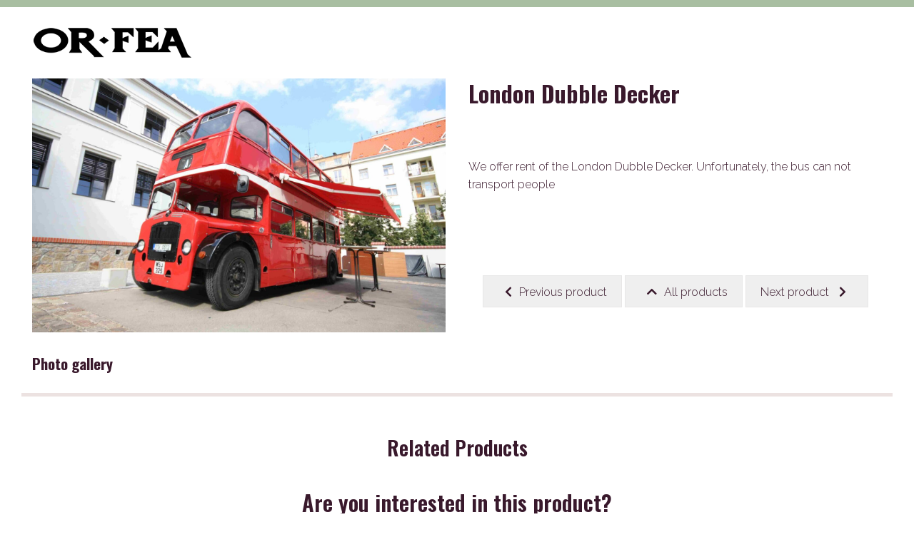

--- FILE ---
content_type: text/html; charset=UTF-8
request_url: https://programove-centrum.orfea.cz/en/produkt/london-dubble-decker-2/
body_size: 19844
content:
<!doctype html>
<html lang="en-GB">
<head><meta charset="UTF-8"><script>if(navigator.userAgent.match(/MSIE|Internet Explorer/i)||navigator.userAgent.match(/Trident\/7\..*?rv:11/i)){var href=document.location.href;if(!href.match(/[?&]nowprocket/)){if(href.indexOf("?")==-1){if(href.indexOf("#")==-1){document.location.href=href+"?nowprocket=1"}else{document.location.href=href.replace("#","?nowprocket=1#")}}else{if(href.indexOf("#")==-1){document.location.href=href+"&nowprocket=1"}else{document.location.href=href.replace("#","&nowprocket=1#")}}}}</script><script>(()=>{class RocketLazyLoadScripts{constructor(){this.v="2.0.2",this.userEvents=["keydown","keyup","mousedown","mouseup","mousemove","mouseover","mouseenter","mouseout","mouseleave","touchmove","touchstart","touchend","touchcancel","wheel","click","dblclick","input","visibilitychange"],this.attributeEvents=["onblur","onclick","oncontextmenu","ondblclick","onfocus","onmousedown","onmouseenter","onmouseleave","onmousemove","onmouseout","onmouseover","onmouseup","onmousewheel","onscroll","onsubmit"]}async t(){this.i(),this.o(),/iP(ad|hone)/.test(navigator.userAgent)&&this.h(),this.u(),this.l(this),this.m(),this.k(this),this.p(this),this._(),await Promise.all([this.R(),this.L()]),this.lastBreath=Date.now(),this.S(this),this.P(),this.D(),this.O(),this.M(),await this.C(this.delayedScripts.normal),await this.C(this.delayedScripts.defer),await this.C(this.delayedScripts.async),this.T("domReady"),await this.F(),await this.j(),await this.I(),this.T("windowLoad"),await this.A(),window.dispatchEvent(new Event("rocket-allScriptsLoaded")),this.everythingLoaded=!0,this.lastTouchEnd&&await new Promise((t=>setTimeout(t,500-Date.now()+this.lastTouchEnd))),this.H(),this.T("all"),this.U(),this.W()}i(){this.CSPIssue=sessionStorage.getItem("rocketCSPIssue"),document.addEventListener("securitypolicyviolation",(t=>{this.CSPIssue||"script-src-elem"!==t.violatedDirective||"data"!==t.blockedURI||(this.CSPIssue=!0,sessionStorage.setItem("rocketCSPIssue",!0))}),{isRocket:!0})}o(){window.addEventListener("pageshow",(t=>{this.persisted=t.persisted,this.realWindowLoadedFired=!0}),{isRocket:!0}),window.addEventListener("pagehide",(()=>{this.onFirstUserAction=null}),{isRocket:!0})}h(){let t;function e(e){t=e}window.addEventListener("touchstart",e,{isRocket:!0}),window.addEventListener("touchend",(function i(o){Math.abs(o.changedTouches[0].pageX-t.changedTouches[0].pageX)<10&&Math.abs(o.changedTouches[0].pageY-t.changedTouches[0].pageY)<10&&o.timeStamp-t.timeStamp<200&&(o.target.dispatchEvent(new PointerEvent("click",{target:o.target,bubbles:!0,cancelable:!0})),event.preventDefault(),window.removeEventListener("touchstart",e,{isRocket:!0}),window.removeEventListener("touchend",i,{isRocket:!0}))}),{isRocket:!0})}q(t){this.userActionTriggered||("mousemove"!==t.type||this.firstMousemoveIgnored?"keyup"===t.type||"mouseover"===t.type||"mouseout"===t.type||(this.userActionTriggered=!0,this.onFirstUserAction&&this.onFirstUserAction()):this.firstMousemoveIgnored=!0),"click"===t.type&&t.preventDefault(),this.savedUserEvents.length>0&&(t.stopPropagation(),t.stopImmediatePropagation()),"touchstart"===this.lastEvent&&"touchend"===t.type&&(this.lastTouchEnd=Date.now()),"click"===t.type&&(this.lastTouchEnd=0),this.lastEvent=t.type,this.savedUserEvents.push(t)}u(){this.savedUserEvents=[],this.userEventHandler=this.q.bind(this),this.userEvents.forEach((t=>window.addEventListener(t,this.userEventHandler,{passive:!1,isRocket:!0})))}U(){this.userEvents.forEach((t=>window.removeEventListener(t,this.userEventHandler,{passive:!1,isRocket:!0}))),this.savedUserEvents.forEach((t=>{t.target.dispatchEvent(new window[t.constructor.name](t.type,t))}))}m(){this.eventsMutationObserver=new MutationObserver((t=>{const e="return false";for(const i of t){if("attributes"===i.type){const t=i.target.getAttribute(i.attributeName);t&&t!==e&&(i.target.setAttribute("data-rocket-"+i.attributeName,t),i.target.setAttribute(i.attributeName,e))}"childList"===i.type&&i.addedNodes.forEach((t=>{if(t.nodeType===Node.ELEMENT_NODE)for(const i of t.attributes)this.attributeEvents.includes(i.name)&&i.value&&""!==i.value&&(t.setAttribute("data-rocket-"+i.name,i.value),t.setAttribute(i.name,e))}))}})),this.eventsMutationObserver.observe(document,{subtree:!0,childList:!0,attributeFilter:this.attributeEvents})}H(){this.eventsMutationObserver.disconnect(),this.attributeEvents.forEach((t=>{document.querySelectorAll("[data-rocket-"+t+"]").forEach((e=>{e.setAttribute(t,e.getAttribute("data-rocket-"+t)),e.removeAttribute("data-rocket-"+t)}))}))}k(t){Object.defineProperty(HTMLElement.prototype,"onclick",{get(){return this.rocketonclick},set(e){this.rocketonclick=e,this.setAttribute(t.everythingLoaded?"onclick":"data-rocket-onclick","this.rocketonclick(event)")}})}S(t){function e(e,i){let o=e[i];e[i]=null,Object.defineProperty(e,i,{get:()=>o,set(s){t.everythingLoaded?o=s:e["rocket"+i]=o=s}})}e(document,"onreadystatechange"),e(window,"onload"),e(window,"onpageshow");try{Object.defineProperty(document,"readyState",{get:()=>t.rocketReadyState,set(e){t.rocketReadyState=e},configurable:!0}),document.readyState="loading"}catch(t){console.log("WPRocket DJE readyState conflict, bypassing")}}l(t){this.originalAddEventListener=EventTarget.prototype.addEventListener,this.originalRemoveEventListener=EventTarget.prototype.removeEventListener,this.savedEventListeners=[],EventTarget.prototype.addEventListener=function(e,i,o){o&&o.isRocket||!t.B(e,this)&&!t.userEvents.includes(e)||t.B(e,this)&&!t.userActionTriggered||e.startsWith("rocket-")?t.originalAddEventListener.call(this,e,i,o):t.savedEventListeners.push({target:this,remove:!1,type:e,func:i,options:o})},EventTarget.prototype.removeEventListener=function(e,i,o){o&&o.isRocket||!t.B(e,this)&&!t.userEvents.includes(e)||t.B(e,this)&&!t.userActionTriggered||e.startsWith("rocket-")?t.originalRemoveEventListener.call(this,e,i,o):t.savedEventListeners.push({target:this,remove:!0,type:e,func:i,options:o})}}T(t){"all"===t&&(EventTarget.prototype.addEventListener=this.originalAddEventListener,EventTarget.prototype.removeEventListener=this.originalRemoveEventListener),this.savedEventListeners=this.savedEventListeners.filter((e=>{let i=e.type,o=e.target||window;return"domReady"===t&&"DOMContentLoaded"!==i&&"readystatechange"!==i||("windowLoad"===t&&"load"!==i&&"readystatechange"!==i&&"pageshow"!==i||(this.B(i,o)&&(i="rocket-"+i),e.remove?o.removeEventListener(i,e.func,e.options):o.addEventListener(i,e.func,e.options),!1))}))}p(t){let e;function i(e){return t.everythingLoaded?e:e.split(" ").map((t=>"load"===t||t.startsWith("load.")?"rocket-jquery-load":t)).join(" ")}function o(o){function s(e){const s=o.fn[e];o.fn[e]=o.fn.init.prototype[e]=function(){return this[0]===window&&t.userActionTriggered&&("string"==typeof arguments[0]||arguments[0]instanceof String?arguments[0]=i(arguments[0]):"object"==typeof arguments[0]&&Object.keys(arguments[0]).forEach((t=>{const e=arguments[0][t];delete arguments[0][t],arguments[0][i(t)]=e}))),s.apply(this,arguments),this}}if(o&&o.fn&&!t.allJQueries.includes(o)){const e={DOMContentLoaded:[],"rocket-DOMContentLoaded":[]};for(const t in e)document.addEventListener(t,(()=>{e[t].forEach((t=>t()))}),{isRocket:!0});o.fn.ready=o.fn.init.prototype.ready=function(i){function s(){parseInt(o.fn.jquery)>2?setTimeout((()=>i.bind(document)(o))):i.bind(document)(o)}return t.realDomReadyFired?!t.userActionTriggered||t.fauxDomReadyFired?s():e["rocket-DOMContentLoaded"].push(s):e.DOMContentLoaded.push(s),o([])},s("on"),s("one"),s("off"),t.allJQueries.push(o)}e=o}t.allJQueries=[],o(window.jQuery),Object.defineProperty(window,"jQuery",{get:()=>e,set(t){o(t)}})}P(){const t=new Map;document.write=document.writeln=function(e){const i=document.currentScript,o=document.createRange(),s=i.parentElement;let n=t.get(i);void 0===n&&(n=i.nextSibling,t.set(i,n));const a=document.createDocumentFragment();o.setStart(a,0),a.appendChild(o.createContextualFragment(e)),s.insertBefore(a,n)}}async R(){return new Promise((t=>{this.userActionTriggered?t():this.onFirstUserAction=t}))}async L(){return new Promise((t=>{document.addEventListener("DOMContentLoaded",(()=>{this.realDomReadyFired=!0,t()}),{isRocket:!0})}))}async I(){return this.realWindowLoadedFired?Promise.resolve():new Promise((t=>{window.addEventListener("load",t,{isRocket:!0})}))}M(){this.pendingScripts=[];this.scriptsMutationObserver=new MutationObserver((t=>{for(const e of t)e.addedNodes.forEach((t=>{"SCRIPT"!==t.tagName||t.noModule||t.isWPRocket||this.pendingScripts.push({script:t,promise:new Promise((e=>{const i=()=>{const i=this.pendingScripts.findIndex((e=>e.script===t));i>=0&&this.pendingScripts.splice(i,1),e()};t.addEventListener("load",i,{isRocket:!0}),t.addEventListener("error",i,{isRocket:!0}),setTimeout(i,1e3)}))})}))})),this.scriptsMutationObserver.observe(document,{childList:!0,subtree:!0})}async j(){await this.J(),this.pendingScripts.length?(await this.pendingScripts[0].promise,await this.j()):this.scriptsMutationObserver.disconnect()}D(){this.delayedScripts={normal:[],async:[],defer:[]},document.querySelectorAll("script[type$=rocketlazyloadscript]").forEach((t=>{t.hasAttribute("data-rocket-src")?t.hasAttribute("async")&&!1!==t.async?this.delayedScripts.async.push(t):t.hasAttribute("defer")&&!1!==t.defer||"module"===t.getAttribute("data-rocket-type")?this.delayedScripts.defer.push(t):this.delayedScripts.normal.push(t):this.delayedScripts.normal.push(t)}))}async _(){await this.L();let t=[];document.querySelectorAll("script[type$=rocketlazyloadscript][data-rocket-src]").forEach((e=>{let i=e.getAttribute("data-rocket-src");if(i&&!i.startsWith("data:")){i.startsWith("//")&&(i=location.protocol+i);try{const o=new URL(i).origin;o!==location.origin&&t.push({src:o,crossOrigin:e.crossOrigin||"module"===e.getAttribute("data-rocket-type")})}catch(t){}}})),t=[...new Map(t.map((t=>[JSON.stringify(t),t]))).values()],this.N(t,"preconnect")}async $(t){if(await this.G(),!0!==t.noModule||!("noModule"in HTMLScriptElement.prototype))return new Promise((e=>{let i;function o(){(i||t).setAttribute("data-rocket-status","executed"),e()}try{if(navigator.userAgent.includes("Firefox/")||""===navigator.vendor||this.CSPIssue)i=document.createElement("script"),[...t.attributes].forEach((t=>{let e=t.nodeName;"type"!==e&&("data-rocket-type"===e&&(e="type"),"data-rocket-src"===e&&(e="src"),i.setAttribute(e,t.nodeValue))})),t.text&&(i.text=t.text),t.nonce&&(i.nonce=t.nonce),i.hasAttribute("src")?(i.addEventListener("load",o,{isRocket:!0}),i.addEventListener("error",(()=>{i.setAttribute("data-rocket-status","failed-network"),e()}),{isRocket:!0}),setTimeout((()=>{i.isConnected||e()}),1)):(i.text=t.text,o()),i.isWPRocket=!0,t.parentNode.replaceChild(i,t);else{const i=t.getAttribute("data-rocket-type"),s=t.getAttribute("data-rocket-src");i?(t.type=i,t.removeAttribute("data-rocket-type")):t.removeAttribute("type"),t.addEventListener("load",o,{isRocket:!0}),t.addEventListener("error",(i=>{this.CSPIssue&&i.target.src.startsWith("data:")?(console.log("WPRocket: CSP fallback activated"),t.removeAttribute("src"),this.$(t).then(e)):(t.setAttribute("data-rocket-status","failed-network"),e())}),{isRocket:!0}),s?(t.fetchPriority="high",t.removeAttribute("data-rocket-src"),t.src=s):t.src="data:text/javascript;base64,"+window.btoa(unescape(encodeURIComponent(t.text)))}}catch(i){t.setAttribute("data-rocket-status","failed-transform"),e()}}));t.setAttribute("data-rocket-status","skipped")}async C(t){const e=t.shift();return e?(e.isConnected&&await this.$(e),this.C(t)):Promise.resolve()}O(){this.N([...this.delayedScripts.normal,...this.delayedScripts.defer,...this.delayedScripts.async],"preload")}N(t,e){this.trash=this.trash||[];let i=!0;var o=document.createDocumentFragment();t.forEach((t=>{const s=t.getAttribute&&t.getAttribute("data-rocket-src")||t.src;if(s&&!s.startsWith("data:")){const n=document.createElement("link");n.href=s,n.rel=e,"preconnect"!==e&&(n.as="script",n.fetchPriority=i?"high":"low"),t.getAttribute&&"module"===t.getAttribute("data-rocket-type")&&(n.crossOrigin=!0),t.crossOrigin&&(n.crossOrigin=t.crossOrigin),t.integrity&&(n.integrity=t.integrity),t.nonce&&(n.nonce=t.nonce),o.appendChild(n),this.trash.push(n),i=!1}})),document.head.appendChild(o)}W(){this.trash.forEach((t=>t.remove()))}async F(){try{document.readyState="interactive"}catch(t){}this.fauxDomReadyFired=!0;try{await this.G(),document.dispatchEvent(new Event("rocket-readystatechange")),await this.G(),document.rocketonreadystatechange&&document.rocketonreadystatechange(),await this.G(),document.dispatchEvent(new Event("rocket-DOMContentLoaded")),await this.G(),window.dispatchEvent(new Event("rocket-DOMContentLoaded"))}catch(t){console.error(t)}}async A(){try{document.readyState="complete"}catch(t){}try{await this.G(),document.dispatchEvent(new Event("rocket-readystatechange")),await this.G(),document.rocketonreadystatechange&&document.rocketonreadystatechange(),await this.G(),window.dispatchEvent(new Event("rocket-load")),await this.G(),window.rocketonload&&window.rocketonload(),await this.G(),this.allJQueries.forEach((t=>t(window).trigger("rocket-jquery-load"))),await this.G();const t=new Event("rocket-pageshow");t.persisted=this.persisted,window.dispatchEvent(t),await this.G(),window.rocketonpageshow&&window.rocketonpageshow({persisted:this.persisted})}catch(t){console.error(t)}}async G(){Date.now()-this.lastBreath>45&&(await this.J(),this.lastBreath=Date.now())}async J(){return document.hidden?new Promise((t=>setTimeout(t))):new Promise((t=>requestAnimationFrame(t)))}B(t,e){return e===document&&"readystatechange"===t||(e===document&&"DOMContentLoaded"===t||(e===window&&"DOMContentLoaded"===t||(e===window&&"load"===t||e===window&&"pageshow"===t)))}static run(){(new RocketLazyLoadScripts).t()}}RocketLazyLoadScripts.run()})();</script>

<meta name="viewport" content="width=device-width, initial-scale=1" />

<link rel="apple-touch-icon" sizes="57x57" href="https://programove-centrum.orfea.cz/wp-content/themes/orfea/favi/apple-icon-57x57.png" />
<link rel="apple-touch-icon" sizes="60x60" href="https://programove-centrum.orfea.cz/wp-content/themes/orfea/favi/apple-icon-60x60.png" />
<link rel="apple-touch-icon" sizes="72x72" href="https://programove-centrum.orfea.cz/wp-content/themes/orfea/favi/apple-icon-72x72.png" />
<link rel="apple-touch-icon" sizes="76x76" href="https://programove-centrum.orfea.cz/wp-content/themes/orfea/favi/apple-icon-76x76.png" />
<link rel="apple-touch-icon" sizes="114x114" href="https://programove-centrum.orfea.cz/wp-content/themes/orfea/favi/apple-icon-114x114.png" />
<link rel="apple-touch-icon" sizes="120x120" href="https://programove-centrum.orfea.cz/wp-content/themes/orfea/favi/apple-icon-120x120.png" />
<link rel="apple-touch-icon" sizes="144x144" href="https://programove-centrum.orfea.cz/wp-content/themes/orfea/favi/apple-icon-144x144.png" />
<link rel="apple-touch-icon" sizes="152x152" href="https://programove-centrum.orfea.cz/wp-content/themes/orfea/favi/apple-icon-152x152.png" />
<link rel="apple-touch-icon" sizes="180x180" href="https://programove-centrum.orfea.cz/wp-content/themes/orfea/favi/apple-icon-180x180.png" />
<link rel="icon" type="image/png" sizes="192x192"  href="https://programove-centrum.orfea.cz/wp-content/themes/orfea/favi/android-icon-192x192.png" />
<link rel="icon" type="image/png" sizes="32x32" href="https://programove-centrum.orfea.cz/wp-content/themes/orfea/favi/favicon-32x32.png" />
<link rel="icon" type="image/png" sizes="96x96" href="https://programove-centrum.orfea.cz/wp-content/themes/orfea/favi/favicon-96x96.png" />
<link rel="icon" type="image/png" sizes="16x16" href="https://programove-centrum.orfea.cz/wp-content/themes/orfea/favi/favicon-16x16.png" />
<link rel="manifest" href="https://programove-centrum.orfea.cz/wp-content/themes/orfea/favi/manifest.json" />
<meta name="msapplication-TileColor" content="#ffffff" />
<meta name="msapplication-TileImage" content="https://programove-centrum.orfea.cz/wp-content/themes/orfea/favi/ms-icon-144x144.png" />
<meta name="theme-color" content="#ffffff" />


<title>London Dubble Decker &#x2d; of&#x2d;fea, program center</title>
<link rel="alternate" href="https://programove-centrum.orfea.cz/produkt/london-dubble-decker/" hreflang="cs" />
<link rel="alternate" href="https://programove-centrum.orfea.cz/en/produkt/london-dubble-decker-2/" hreflang="en" />
<link rel="alternate" href="https://programove-centrum.orfea.cz/de/produkt/london-dubble-decker-3/" hreflang="de" />

<!-- The SEO Framework by Sybre Waaijer -->
<meta name="robots" content="max-snippet:-1,max-image-preview:standard,max-video-preview:-1" />
<link rel="canonical" href="https://programove-centrum.orfea.cz/en/produkt/london-dubble-decker-2/" />
<meta name="description" content="We offer rent of the London Dubble Decker. Unfortunately, the bus can not transport people&#8230;" />
<meta property="og:type" content="article" />
<meta property="og:locale" content="en_GB" />
<meta property="og:site_name" content="of-fea, program center" />
<meta property="og:title" content="London Dubble Decker &#x2d; of&#x2d;fea, program center" />
<meta property="og:description" content="We offer rent of the London Dubble Decker. Unfortunately, the bus can not transport people&#8230;" />
<meta property="og:url" content="https://programove-centrum.orfea.cz/en/produkt/london-dubble-decker-2/" />
<meta property="og:image" content="https://programove-centrum.orfea.cz/wp-content/uploads/2020/06/dd_bus_1-scaled.jpg" />
<meta property="og:image:width" content="2560" />
<meta property="og:image:height" content="1707" />
<meta property="article:published_time" content="2020-06-27T22:47:31+00:00" />
<meta property="article:modified_time" content="2020-06-27T22:57:30+00:00" />
<meta name="twitter:card" content="summary_large_image" />
<meta name="twitter:title" content="London Dubble Decker &#x2d; of&#x2d;fea, program center" />
<meta name="twitter:description" content="We offer rent of the London Dubble Decker. Unfortunately, the bus can not transport people&#8230;" />
<meta name="twitter:image" content="https://programove-centrum.orfea.cz/wp-content/uploads/2020/06/dd_bus_1-scaled.jpg" />
<script type="application/ld+json">{"@context":"https://schema.org","@graph":[{"@type":"WebSite","@id":"https://programove-centrum.orfea.cz/en/#/schema/WebSite","url":"https://programove-centrum.orfea.cz/en/","name":"of&#x2d;fea, program center","description":"event service for your success and confidence","inLanguage":"en-GB","potentialAction":{"@type":"SearchAction","target":{"@type":"EntryPoint","urlTemplate":"https://programove-centrum.orfea.cz/en/search/{search_term_string}/"},"query-input":"required name=search_term_string"},"publisher":{"@type":"Organization","@id":"https://programove-centrum.orfea.cz/en/#/schema/Organization","name":"of&#x2d;fea, program center","url":"https://programove-centrum.orfea.cz/en/"}},{"@type":"WebPage","@id":"https://programove-centrum.orfea.cz/en/produkt/london-dubble-decker-2/","url":"https://programove-centrum.orfea.cz/en/produkt/london-dubble-decker-2/","name":"London Dubble Decker &#x2d; of&#x2d;fea, program center","description":"We offer rent of the London Dubble Decker. Unfortunately, the bus can not transport people&#8230;","inLanguage":"en-GB","isPartOf":{"@id":"https://programove-centrum.orfea.cz/en/#/schema/WebSite"},"breadcrumb":{"@type":"BreadcrumbList","@id":"https://programove-centrum.orfea.cz/en/#/schema/BreadcrumbList","itemListElement":[{"@type":"ListItem","position":1,"item":"https://programove-centrum.orfea.cz/en/","name":"of&#x2d;fea, program center"},{"@type":"ListItem","position":2,"item":"https://programove-centrum.orfea.cz/en/produkt/","name":"Archives: Produkty"},{"@type":"ListItem","position":3,"item":"https://programove-centrum.orfea.cz/en/kategorie/transport/","name":"Kategorie: Transport"},{"@type":"ListItem","position":4,"item":"https://programove-centrum.orfea.cz/en/kategorie/ground/","name":"Kategorie: Ground"},{"@type":"ListItem","position":5,"name":"London Dubble Decker"}]},"potentialAction":{"@type":"ReadAction","target":"https://programove-centrum.orfea.cz/en/produkt/london-dubble-decker-2/"},"datePublished":"2020-06-27T22:47:31+00:00","dateModified":"2020-06-27T22:57:30+00:00"}]}</script>
<!-- / The SEO Framework by Sybre Waaijer | 10.94ms meta | 1.39ms boot -->

<link rel='dns-prefetch' href='//www.google.com' />

<link rel='stylesheet' id='wp-block-library-css'  href='https://programove-centrum.orfea.cz/wp-includes/css/dist/block-library/style.min.css?ver=5.9.12' media='all' />
<style id='global-styles-inline-css'>
body{--wp--preset--color--black: #000000;--wp--preset--color--cyan-bluish-gray: #abb8c3;--wp--preset--color--white: #ffffff;--wp--preset--color--pale-pink: #f78da7;--wp--preset--color--vivid-red: #cf2e2e;--wp--preset--color--luminous-vivid-orange: #ff6900;--wp--preset--color--luminous-vivid-amber: #fcb900;--wp--preset--color--light-green-cyan: #7bdcb5;--wp--preset--color--vivid-green-cyan: #00d084;--wp--preset--color--pale-cyan-blue: #8ed1fc;--wp--preset--color--vivid-cyan-blue: #0693e3;--wp--preset--color--vivid-purple: #9b51e0;--wp--preset--gradient--vivid-cyan-blue-to-vivid-purple: linear-gradient(135deg,rgba(6,147,227,1) 0%,rgb(155,81,224) 100%);--wp--preset--gradient--light-green-cyan-to-vivid-green-cyan: linear-gradient(135deg,rgb(122,220,180) 0%,rgb(0,208,130) 100%);--wp--preset--gradient--luminous-vivid-amber-to-luminous-vivid-orange: linear-gradient(135deg,rgba(252,185,0,1) 0%,rgba(255,105,0,1) 100%);--wp--preset--gradient--luminous-vivid-orange-to-vivid-red: linear-gradient(135deg,rgba(255,105,0,1) 0%,rgb(207,46,46) 100%);--wp--preset--gradient--very-light-gray-to-cyan-bluish-gray: linear-gradient(135deg,rgb(238,238,238) 0%,rgb(169,184,195) 100%);--wp--preset--gradient--cool-to-warm-spectrum: linear-gradient(135deg,rgb(74,234,220) 0%,rgb(151,120,209) 20%,rgb(207,42,186) 40%,rgb(238,44,130) 60%,rgb(251,105,98) 80%,rgb(254,248,76) 100%);--wp--preset--gradient--blush-light-purple: linear-gradient(135deg,rgb(255,206,236) 0%,rgb(152,150,240) 100%);--wp--preset--gradient--blush-bordeaux: linear-gradient(135deg,rgb(254,205,165) 0%,rgb(254,45,45) 50%,rgb(107,0,62) 100%);--wp--preset--gradient--luminous-dusk: linear-gradient(135deg,rgb(255,203,112) 0%,rgb(199,81,192) 50%,rgb(65,88,208) 100%);--wp--preset--gradient--pale-ocean: linear-gradient(135deg,rgb(255,245,203) 0%,rgb(182,227,212) 50%,rgb(51,167,181) 100%);--wp--preset--gradient--electric-grass: linear-gradient(135deg,rgb(202,248,128) 0%,rgb(113,206,126) 100%);--wp--preset--gradient--midnight: linear-gradient(135deg,rgb(2,3,129) 0%,rgb(40,116,252) 100%);--wp--preset--duotone--dark-grayscale: url('#wp-duotone-dark-grayscale');--wp--preset--duotone--grayscale: url('#wp-duotone-grayscale');--wp--preset--duotone--purple-yellow: url('#wp-duotone-purple-yellow');--wp--preset--duotone--blue-red: url('#wp-duotone-blue-red');--wp--preset--duotone--midnight: url('#wp-duotone-midnight');--wp--preset--duotone--magenta-yellow: url('#wp-duotone-magenta-yellow');--wp--preset--duotone--purple-green: url('#wp-duotone-purple-green');--wp--preset--duotone--blue-orange: url('#wp-duotone-blue-orange');--wp--preset--font-size--small: 13px;--wp--preset--font-size--medium: 20px;--wp--preset--font-size--large: 36px;--wp--preset--font-size--x-large: 42px;}.has-black-color{color: var(--wp--preset--color--black) !important;}.has-cyan-bluish-gray-color{color: var(--wp--preset--color--cyan-bluish-gray) !important;}.has-white-color{color: var(--wp--preset--color--white) !important;}.has-pale-pink-color{color: var(--wp--preset--color--pale-pink) !important;}.has-vivid-red-color{color: var(--wp--preset--color--vivid-red) !important;}.has-luminous-vivid-orange-color{color: var(--wp--preset--color--luminous-vivid-orange) !important;}.has-luminous-vivid-amber-color{color: var(--wp--preset--color--luminous-vivid-amber) !important;}.has-light-green-cyan-color{color: var(--wp--preset--color--light-green-cyan) !important;}.has-vivid-green-cyan-color{color: var(--wp--preset--color--vivid-green-cyan) !important;}.has-pale-cyan-blue-color{color: var(--wp--preset--color--pale-cyan-blue) !important;}.has-vivid-cyan-blue-color{color: var(--wp--preset--color--vivid-cyan-blue) !important;}.has-vivid-purple-color{color: var(--wp--preset--color--vivid-purple) !important;}.has-black-background-color{background-color: var(--wp--preset--color--black) !important;}.has-cyan-bluish-gray-background-color{background-color: var(--wp--preset--color--cyan-bluish-gray) !important;}.has-white-background-color{background-color: var(--wp--preset--color--white) !important;}.has-pale-pink-background-color{background-color: var(--wp--preset--color--pale-pink) !important;}.has-vivid-red-background-color{background-color: var(--wp--preset--color--vivid-red) !important;}.has-luminous-vivid-orange-background-color{background-color: var(--wp--preset--color--luminous-vivid-orange) !important;}.has-luminous-vivid-amber-background-color{background-color: var(--wp--preset--color--luminous-vivid-amber) !important;}.has-light-green-cyan-background-color{background-color: var(--wp--preset--color--light-green-cyan) !important;}.has-vivid-green-cyan-background-color{background-color: var(--wp--preset--color--vivid-green-cyan) !important;}.has-pale-cyan-blue-background-color{background-color: var(--wp--preset--color--pale-cyan-blue) !important;}.has-vivid-cyan-blue-background-color{background-color: var(--wp--preset--color--vivid-cyan-blue) !important;}.has-vivid-purple-background-color{background-color: var(--wp--preset--color--vivid-purple) !important;}.has-black-border-color{border-color: var(--wp--preset--color--black) !important;}.has-cyan-bluish-gray-border-color{border-color: var(--wp--preset--color--cyan-bluish-gray) !important;}.has-white-border-color{border-color: var(--wp--preset--color--white) !important;}.has-pale-pink-border-color{border-color: var(--wp--preset--color--pale-pink) !important;}.has-vivid-red-border-color{border-color: var(--wp--preset--color--vivid-red) !important;}.has-luminous-vivid-orange-border-color{border-color: var(--wp--preset--color--luminous-vivid-orange) !important;}.has-luminous-vivid-amber-border-color{border-color: var(--wp--preset--color--luminous-vivid-amber) !important;}.has-light-green-cyan-border-color{border-color: var(--wp--preset--color--light-green-cyan) !important;}.has-vivid-green-cyan-border-color{border-color: var(--wp--preset--color--vivid-green-cyan) !important;}.has-pale-cyan-blue-border-color{border-color: var(--wp--preset--color--pale-cyan-blue) !important;}.has-vivid-cyan-blue-border-color{border-color: var(--wp--preset--color--vivid-cyan-blue) !important;}.has-vivid-purple-border-color{border-color: var(--wp--preset--color--vivid-purple) !important;}.has-vivid-cyan-blue-to-vivid-purple-gradient-background{background: var(--wp--preset--gradient--vivid-cyan-blue-to-vivid-purple) !important;}.has-light-green-cyan-to-vivid-green-cyan-gradient-background{background: var(--wp--preset--gradient--light-green-cyan-to-vivid-green-cyan) !important;}.has-luminous-vivid-amber-to-luminous-vivid-orange-gradient-background{background: var(--wp--preset--gradient--luminous-vivid-amber-to-luminous-vivid-orange) !important;}.has-luminous-vivid-orange-to-vivid-red-gradient-background{background: var(--wp--preset--gradient--luminous-vivid-orange-to-vivid-red) !important;}.has-very-light-gray-to-cyan-bluish-gray-gradient-background{background: var(--wp--preset--gradient--very-light-gray-to-cyan-bluish-gray) !important;}.has-cool-to-warm-spectrum-gradient-background{background: var(--wp--preset--gradient--cool-to-warm-spectrum) !important;}.has-blush-light-purple-gradient-background{background: var(--wp--preset--gradient--blush-light-purple) !important;}.has-blush-bordeaux-gradient-background{background: var(--wp--preset--gradient--blush-bordeaux) !important;}.has-luminous-dusk-gradient-background{background: var(--wp--preset--gradient--luminous-dusk) !important;}.has-pale-ocean-gradient-background{background: var(--wp--preset--gradient--pale-ocean) !important;}.has-electric-grass-gradient-background{background: var(--wp--preset--gradient--electric-grass) !important;}.has-midnight-gradient-background{background: var(--wp--preset--gradient--midnight) !important;}.has-small-font-size{font-size: var(--wp--preset--font-size--small) !important;}.has-medium-font-size{font-size: var(--wp--preset--font-size--medium) !important;}.has-large-font-size{font-size: var(--wp--preset--font-size--large) !important;}.has-x-large-font-size{font-size: var(--wp--preset--font-size--x-large) !important;}
</style>
<link data-minify="1" rel='stylesheet' id='contact-form-7-css'  href='https://programove-centrum.orfea.cz/wp-content/cache/min/1/wp-content/plugins/contact-form-7/includes/css/styles.css?ver=1760521862' media='all' />
<link data-minify="1" rel='stylesheet' id='orfea-style-css'  href='https://programove-centrum.orfea.cz/wp-content/cache/min/1/wp-content/themes/orfea/style.css?ver=1760521862' media='all' />
<script type="rocketlazyloadscript" data-rocket-src='https://programove-centrum.orfea.cz/wp-includes/js/jquery/jquery.min.js?ver=3.6.0' id='jquery-core-js' data-rocket-defer defer></script>
<script type="rocketlazyloadscript" data-rocket-src='https://programove-centrum.orfea.cz/wp-includes/js/jquery/jquery-migrate.min.js?ver=3.3.2' id='jquery-migrate-js' data-rocket-defer defer></script>
<link rel="https://api.w.org/" href="https://programove-centrum.orfea.cz/wp-json/" /><link rel="alternate" type="application/json+oembed" href="https://programove-centrum.orfea.cz/wp-json/oembed/1.0/embed?url=https%3A%2F%2Fprogramove-centrum.orfea.cz%2Fen%2Fprodukt%2Flondon-dubble-decker-2%2F" />
<link rel="alternate" type="text/xml+oembed" href="https://programove-centrum.orfea.cz/wp-json/oembed/1.0/embed?url=https%3A%2F%2Fprogramove-centrum.orfea.cz%2Fen%2Fprodukt%2Flondon-dubble-decker-2%2F&#038;format=xml" />

		<!-- GA Google Analytics @ https://m0n.co/ga -->
		<script type="rocketlazyloadscript" async data-rocket-src="https://www.googletagmanager.com/gtag/js?id=G-ED0REK5D67"></script>
		<script type="rocketlazyloadscript">
			window.dataLayer = window.dataLayer || [];
			function gtag(){dataLayer.push(arguments);}
			gtag('js', new Date());
			gtag('config', 'G-ED0REK5D67');
		</script>

	<noscript><style id="rocket-lazyload-nojs-css">.rll-youtube-player, [data-lazy-src]{display:none !important;}</style></noscript>
<link data-minify="1" rel="stylesheet" href="https://programove-centrum.orfea.cz/wp-content/cache/min/1/ajax/libs/font-awesome/5.9.0/css/all.css?ver=1760521862" />

<script type="rocketlazyloadscript" data-minify="1" data-rocket-type="text/javascript" data-rocket-src="https://programove-centrum.orfea.cz/wp-content/cache/min/1/ajax/libs/jquery/3.3.1/jquery.js?ver=1760521862" data-rocket-defer defer></script>
<script type="rocketlazyloadscript" data-minify="1" data-rocket-type="text/javascript" data-rocket-src="https://programove-centrum.orfea.cz/wp-content/cache/min/1/jquery-1.10.1.min.js?ver=1760521862" data-rocket-defer defer></script>
<script type="rocketlazyloadscript" data-minify="1" data-rocket-type="text/javascript" data-rocket-src="https://programove-centrum.orfea.cz/wp-content/cache/min/1/wp-content/themes/orfea/js/modernizr.custom.79639.js?ver=1760521862" data-rocket-defer defer></script>

<script type="rocketlazyloadscript" data-minify="1" data-rocket-type="text/javascript" data-rocket-src="https://programove-centrum.orfea.cz/wp-content/cache/min/1/wp-content/themes/orfea/js/easyTooltip.js?ver=1760521862" data-rocket-defer defer></script> 
<script type="rocketlazyloadscript" data-rocket-type="text/javascript">window.addEventListener('DOMContentLoaded', function() { 
	$(document).ready(function(){	
		$(".tip a, .tip").easyTooltip();
	});
});</script>

<script type="rocketlazyloadscript" data-minify="1" data-rocket-type="text/javascript" data-rocket-src="https://programove-centrum.orfea.cz/wp-content/cache/min/1/wp-content/themes/orfea/js/jquery.parallax-1.1.3.js?ver=1760521862" data-rocket-defer defer></script>
<script type="rocketlazyloadscript" data-rocket-type="text/javascript">window.addEventListener('DOMContentLoaded', function() {
$(document).ready(function(){
  $('#paralax').parallax("20%", 0.6);
 });     
});</script>

<!--camera-->
<link data-minify="1" rel='stylesheet' href='https://programove-centrum.orfea.cz/wp-content/cache/min/1/wp-content/themes/orfea/css/camera.css?ver=1760521862' type='text/css' media='all' /> 
<link data-minify="1" rel='stylesheet' href='https://programove-centrum.orfea.cz/wp-content/cache/min/1/wp-content/themes/orfea/css/camera_custom.css?ver=1760521862' type='text/css' media='all' />
<script type="rocketlazyloadscript" data-minify="1" data-rocket-type='text/javascript' data-rocket-src='https://programove-centrum.orfea.cz/wp-content/cache/min/1/wp-content/themes/orfea/js/camera/jquery.easing.1.3.js?ver=1760521862' data-rocket-defer defer></script> 
<script type="rocketlazyloadscript" data-rocket-type='text/javascript' data-rocket-src='https://programove-centrum.orfea.cz/wp-content/themes/orfea/js/camera/camera.min.js' data-rocket-defer defer></script> 
    
<!-- Owl stylesheet -->
<link data-minify="1" rel="stylesheet" href="https://programove-centrum.orfea.cz/wp-content/cache/min/1/wp-content/themes/orfea/js/owl-carousel-2/dist/assets/owl.carousel.css?ver=1760521862" />
<script type="rocketlazyloadscript" data-minify="1" data-rocket-type="text/javascript" data-rocket-src="https://programove-centrum.orfea.cz/wp-content/cache/min/1/wp-content/themes/orfea/js/owl-carousel-2/dist/owl.carousel.js?ver=1760521862" data-rocket-defer defer></script>
<!-- //Owl stylesheet --> 

<script type="rocketlazyloadscript">window.addEventListener('DOMContentLoaded', function() {
  var page = 2;
var kategorie = "3031"; 
jQuery(function($) {
    $('body').on('click', '.loadmore', function() {
        var data = {
            'action': 'load_posts_by_ajax',
            'page': page,
            'kategorie': kategorie,
            'security': blog.security
        };
 
        $.post(blog.ajaxurl, data, function(response) {
            if($.trim(response) != '') {
                $('.blog-posts').append(response);
                page++;
            } else {
                $('.loadmore').hide();
            }
        });
    });
});
});</script>

<meta name="generator" content="WP Rocket 3.18.1.4" data-wpr-features="wpr_delay_js wpr_defer_js wpr_minify_js wpr_lazyload_images wpr_lazyload_iframes wpr_image_dimensions wpr_minify_css wpr_desktop wpr_preload_links" /></head>
<body class="gallery langen">
<a name="home" id="home" class="kotva"></a>
<hr class="line" />

<a href="#" class="scrolltop"><i class="fa fa-arrow-up"></i></a>

<!--Header-->
<div data-rocket-location-hash="8fda401be81168313399d9f8824049f4" class="wrapMenu">
<header data-rocket-location-hash="c68188da780f11c554c4d18cceaef351" id="header">
    <div data-rocket-location-hash="703f1a620067ecb117cf1613ca6618ab" id="logo" class="tip">
      <a href="https://programove-centrum.orfea.cz/en/" title="Home" class="forMenu"><img width="233" height="70" src="data:image/svg+xml,%3Csvg%20xmlns='http://www.w3.org/2000/svg'%20viewBox='0%200%20233%2070'%3E%3C/svg%3E" alt="Logo" data-lazy-src="https://programove-centrum.orfea.cz/wp-content/themes/orfea/img/logo.png" /><noscript><img width="233" height="70" src="https://programove-centrum.orfea.cz/wp-content/themes/orfea/img/logo.png" alt="Logo" /></noscript></a>
      <a href="https://programove-centrum.orfea.cz/en/" title="Home" class="forFmenu"><img width="133" height="40" src="data:image/svg+xml,%3Csvg%20xmlns='http://www.w3.org/2000/svg'%20viewBox='0%200%20133%2040'%3E%3C/svg%3E" alt="Logo" data-lazy-src="https://programove-centrum.orfea.cz/wp-content/themes/orfea/img/logo_white.png" /><noscript><img width="133" height="40" src="https://programove-centrum.orfea.cz/wp-content/themes/orfea/img/logo_white.png" alt="Logo" /></noscript></a>
      <h1>programové centrum<br /><span class="small">Organizace firemních akcí</span></h1>
    </div>
    <nav id="nav-menu-container">
      <ul class="nav-menu"><li id="menu-item-3023" class="menu-item menu-item-type-post_type menu-item-object-page menu-item-home menu-item-3023"><a href="https://programove-centrum.orfea.cz/en/">Homepage</a></li>
<li id="menu-item-3020" class="menu-has-children menu-item menu-item-type-post_type menu-item-object-page menu-item-has-children menu-item-3020"><a href="https://programove-centrum.orfea.cz/en/services/">Services</a>
<ul class="sub-menu">
	<li id="menu-item-3145" class="menu-item menu-item-type-taxonomy menu-item-object-kategorie menu-item-3145"><a href="https://programove-centrum.orfea.cz/en/kategorie/event-management-en/">Event management</a></li>
	<li id="menu-item-3146" class="menu-has-children menu-item menu-item-type-taxonomy menu-item-object-kategorie menu-item-has-children menu-item-3146"><a href="https://programove-centrum.orfea.cz/en/kategorie/theme-parties/">Theme Parties</a>
	<ul class="sub-menu">
		<li id="menu-item-3147" class="menu-item menu-item-type-taxonomy menu-item-object-kategorie menu-item-3147"><a href="https://programove-centrum.orfea.cz/en/kategorie/costumes/">Costumes</a></li>
		<li id="menu-item-3148" class="menu-item menu-item-type-taxonomy menu-item-object-kategorie menu-item-3148"><a href="https://programove-centrum.orfea.cz/en/kategorie/kids-parties/">Kids parties</a></li>
		<li id="menu-item-3149" class="menu-item menu-item-type-taxonomy menu-item-object-kategorie menu-item-3149"><a href="https://programove-centrum.orfea.cz/en/kategorie/locations/">Locations</a></li>
	</ul>
</li>
	<li id="menu-item-3150" class="menu-has-children menu-item menu-item-type-taxonomy menu-item-object-kategorie menu-item-has-children menu-item-3150"><a href="https://programove-centrum.orfea.cz/en/kategorie/teambuilding-en/">Teambuilding</a>
	<ul class="sub-menu">
		<li id="menu-item-3151" class="menu-item menu-item-type-taxonomy menu-item-object-kategorie menu-item-3151"><a href="https://programove-centrum.orfea.cz/en/kategorie/indoor-en/">Indoor</a></li>
		<li id="menu-item-3152" class="menu-item menu-item-type-taxonomy menu-item-object-kategorie menu-item-3152"><a href="https://programove-centrum.orfea.cz/en/kategorie/outdoor-en/">Outdoor</a></li>
		<li id="menu-item-3153" class="menu-item menu-item-type-taxonomy menu-item-object-kategorie menu-item-3153"><a href="https://programove-centrum.orfea.cz/en/kategorie/prague/">Prague</a></li>
		<li id="menu-item-3154" class="menu-item menu-item-type-taxonomy menu-item-object-kategorie menu-item-3154"><a href="https://programove-centrum.orfea.cz/en/kategorie/sport-en/">Sport</a></li>
	</ul>
</li>
	<li id="menu-item-3155" class="menu-has-children menu-item menu-item-type-taxonomy menu-item-object-kategorie menu-item-has-children menu-item-3155"><a href="https://programove-centrum.orfea.cz/en/kategorie/special-incoming-service-en/">Special service &amp; pranks</a>
	<ul class="sub-menu">
		<li id="menu-item-3156" class="menu-item menu-item-type-taxonomy menu-item-object-kategorie menu-item-3156"><a href="https://programove-centrum.orfea.cz/en/kategorie/extra-en/">Extra</a></li>
		<li id="menu-item-3157" class="menu-item menu-item-type-taxonomy menu-item-object-kategorie menu-item-3157"><a href="https://programove-centrum.orfea.cz/en/kategorie/special-welcome/">Special welcome</a></li>
		<li id="menu-item-3158" class="menu-item menu-item-type-taxonomy menu-item-object-kategorie menu-item-3158"><a href="https://programove-centrum.orfea.cz/en/kategorie/transfers-from-airport/">Transfers from airport</a></li>
	</ul>
</li>
	<li id="menu-item-3159" class="menu-has-children menu-item menu-item-type-taxonomy menu-item-object-kategorie menu-item-has-children menu-item-3159"><a href="https://programove-centrum.orfea.cz/en/kategorie/entertainment/">Entertainment</a>
	<ul class="sub-menu">
		<li id="menu-item-3160" class="menu-item menu-item-type-taxonomy menu-item-object-kategorie menu-item-3160"><a href="https://programove-centrum.orfea.cz/en/kategorie/crafts/">Crafts</a></li>
		<li id="menu-item-3161" class="menu-item menu-item-type-taxonomy menu-item-object-kategorie menu-item-3161"><a href="https://programove-centrum.orfea.cz/en/kategorie/dance/">Dance</a></li>
		<li id="menu-item-3162" class="menu-item menu-item-type-taxonomy menu-item-object-kategorie menu-item-3162"><a href="https://programove-centrum.orfea.cz/en/kategorie/extras/">Extras</a></li>
		<li id="menu-item-3163" class="menu-item menu-item-type-taxonomy menu-item-object-kategorie menu-item-3163"><a href="https://programove-centrum.orfea.cz/en/kategorie/games/">Games</a></li>
		<li id="menu-item-3164" class="menu-item menu-item-type-taxonomy menu-item-object-kategorie menu-item-3164"><a href="https://programove-centrum.orfea.cz/en/kategorie/interactive-entertainment/">Interactive Entertainment</a></li>
		<li id="menu-item-3165" class="menu-item menu-item-type-taxonomy menu-item-object-kategorie menu-item-3165"><a href="https://programove-centrum.orfea.cz/en/kategorie/moderators/">Moderators</a></li>
		<li id="menu-item-3166" class="menu-item menu-item-type-taxonomy menu-item-object-kategorie menu-item-3166"><a href="https://programove-centrum.orfea.cz/en/kategorie/music/">Music</a></li>
		<li id="menu-item-3167" class="menu-item menu-item-type-taxonomy menu-item-object-kategorie menu-item-3167"><a href="https://programove-centrum.orfea.cz/en/kategorie/show-performance/">Show &#8211; Performance</a></li>
	</ul>
</li>
	<li id="menu-item-3141" class="menu-has-children menu-item menu-item-type-taxonomy menu-item-object-kategorie menu-item-has-children menu-item-3141"><a href="https://programove-centrum.orfea.cz/en/kategorie/decoration/">Decoration</a>
	<ul class="sub-menu">
		<li id="menu-item-3142" class="menu-item menu-item-type-taxonomy menu-item-object-kategorie menu-item-3142"><a href="https://programove-centrum.orfea.cz/en/kategorie/holidays-and-celebrations/">Holidays and Celebrations</a></li>
		<li id="menu-item-3143" class="menu-item menu-item-type-taxonomy menu-item-object-kategorie menu-item-3143"><a href="https://programove-centrum.orfea.cz/en/kategorie/room-decoration/">Room decoration</a></li>
		<li id="menu-item-3144" class="menu-item menu-item-type-taxonomy menu-item-object-kategorie menu-item-3144"><a href="https://programove-centrum.orfea.cz/en/kategorie/theme-decorations/">Theme decorations</a></li>
	</ul>
</li>
	<li id="menu-item-3169" class="menu-has-children menu-item menu-item-type-taxonomy menu-item-object-kategorie current-produkty-ancestor menu-item-has-children menu-item-3169"><a href="https://programove-centrum.orfea.cz/en/kategorie/transport/">Transport</a>
	<ul class="sub-menu">
		<li id="menu-item-3170" class="menu-item menu-item-type-taxonomy menu-item-object-kategorie menu-item-3170"><a href="https://programove-centrum.orfea.cz/en/kategorie/air/">Air</a></li>
		<li id="menu-item-3171" class="menu-item menu-item-type-taxonomy menu-item-object-kategorie current-produkty-ancestor current-menu-parent current-produkty-parent menu-item-3171"><a href="https://programove-centrum.orfea.cz/en/kategorie/ground/">Ground</a></li>
		<li id="menu-item-3172" class="menu-item menu-item-type-taxonomy menu-item-object-kategorie menu-item-3172"><a href="https://programove-centrum.orfea.cz/en/kategorie/water/">Water</a></li>
	</ul>
</li>
	<li id="menu-item-3173" class="menu-item menu-item-type-taxonomy menu-item-object-kategorie menu-item-3173"><a href="https://programove-centrum.orfea.cz/en/kategorie/news/">News</a></li>
</ul>
</li>
<li id="menu-item-3007" class="menu-item menu-item-type-post_type menu-item-object-page current_page_parent menu-item-3007"><a href="https://programove-centrum.orfea.cz/en/news/">News</a></li>
<li id="menu-item-3014" class="menu-item menu-item-type-post_type menu-item-object-page menu-item-3014"><a href="https://programove-centrum.orfea.cz/en/about-company/">About company</a></li>
<li id="menu-item-3017" class="menu-item menu-item-type-post_type menu-item-object-page menu-item-3017"><a href="https://programove-centrum.orfea.cz/en/references/">References</a></li>
<li id="menu-item-3010" class="menu-item menu-item-type-post_type menu-item-object-page menu-item-3010"><a href="https://programove-centrum.orfea.cz/en/contact/">Contact</a></li>
</ul> 
      
      <ul class="nav-menu nav-menu2">
          <span class="lang">
          	<li class="lang-item lang-item-93 lang-item-cs lang-item-first"><a  lang="cs-CZ" hreflang="cs-CZ" href="https://programove-centrum.orfea.cz/produkt/london-dubble-decker/">cs</a></li>
	<li class="lang-item lang-item-130 lang-item-en current-lang"><a  lang="en-GB" hreflang="en-GB" href="https://programove-centrum.orfea.cz/en/produkt/london-dubble-decker-2/">en</a></li>
	<li class="lang-item lang-item-211 lang-item-de"><a  lang="de-DE" hreflang="de-DE" href="https://programove-centrum.orfea.cz/de/produkt/london-dubble-decker-3/">de</a></li>
          </span>    
          
          <li>
            <div class="search">
            <form role="search" method="get" action="https://programove-centrum.orfea.cz/en/">
            <i class="fas fa-search"></i>
              <input type="text" class="lupa" value="" name="s" id="s">
              <input type="submit" class="hledat" value="Search">
            </form>
            </div>
          </li>
          </ul>       
    </nav>
</header>
</div>
<!--//header-->


<!--hlavni-cast-webu-->
<div data-rocket-location-hash="12fa5f5087098f40b939f1f940c1f0e5" class="subPage blog detail">
    
    <!--breadcrumb-->
    <div data-rocket-location-hash="483720ce74ee7a5a539a2a1816e970fa" class="vp10">
        <div data-rocket-location-hash="b78f852f91c47e82c461fedd0d9911ed" class="breadcrumbs" typeof="BreadcrumbList" vocab="https://schema.org/">
        <!-- Breadcrumb NavXT 7.4.1 -->
<span property="itemListElement" typeof="ListItem"><a property="item" typeof="WebPage" title="Přejít na of-fea, program center." href="https://programove-centrum.orfea.cz" class="home" ><span property="name">of-fea, program center</span></a><meta property="position" content="1"></span> &gt; <span property="itemListElement" typeof="ListItem"><a property="item" typeof="WebPage" title="Přejít na Služby." href="https://programove-centrum.orfea.cz/sluzby/" class="produkty-root post post-produkty" ><span property="name">Služby</span></a><meta property="position" content="2"></span> &gt; <span property="itemListElement" typeof="ListItem"><a property="item" typeof="WebPage" title="Go to the Transport Kategorie archives." href="https://programove-centrum.orfea.cz/en/kategorie/transport/" class="taxonomy kategorie" ><span property="name">Transport</span></a><meta property="position" content="3"></span> &gt; <span property="itemListElement" typeof="ListItem"><a property="item" typeof="WebPage" title="Go to the Ground Kategorie archives." href="https://programove-centrum.orfea.cz/en/kategorie/ground/" class="taxonomy kategorie" ><span property="name">Ground</span></a><meta property="position" content="4"></span> &gt; <span property="itemListElement" typeof="ListItem"><span property="name" class="post post-produkty current-item">London Dubble Decker</span><meta property="url" content="https://programove-centrum.orfea.cz/en/produkt/london-dubble-decker-2/"><meta property="position" content="5"></span>        </div>
    </div>
    <!--//breadcrumb-->
    
<!--products-->
<section data-rocket-location-hash="f13357bdac681f91bc8b4badf7f516e9" class="bgwhiteFull clearfix">
    <div data-rocket-location-hash="e6eb6fcccd8ab4e0754c54f80a5d14c0" class="container">

      <!--article_content-->
      <section class="clanek_content">
         <article class="grid2 gridGap2">

            <aside>
               <figcaption>
               <!--obrazek_nebo_video-->
               <img width="2560" height="1707" src="data:image/svg+xml,%3Csvg%20xmlns='http://www.w3.org/2000/svg'%20viewBox='0%200%202560%201707'%3E%3C/svg%3E" class="attachment-post-thumbnail size-post-thumbnail wp-post-image" alt="" data-lazy-srcset="https://programove-centrum.orfea.cz/wp-content/uploads/2020/06/dd_bus_1-scaled.jpg 2560w, https://programove-centrum.orfea.cz/wp-content/uploads/2020/06/dd_bus_1-300x200.jpg 300w, https://programove-centrum.orfea.cz/wp-content/uploads/2020/06/dd_bus_1-1024x683.jpg 1024w, https://programove-centrum.orfea.cz/wp-content/uploads/2020/06/dd_bus_1-768x512.jpg 768w, https://programove-centrum.orfea.cz/wp-content/uploads/2020/06/dd_bus_1-1536x1024.jpg 1536w, https://programove-centrum.orfea.cz/wp-content/uploads/2020/06/dd_bus_1-2048x1365.jpg 2048w" data-lazy-sizes="(max-width: 2560px) 100vw, 2560px" data-lazy-src="https://programove-centrum.orfea.cz/wp-content/uploads/2020/06/dd_bus_1-scaled.jpg" /><noscript><img width="2560" height="1707" src="https://programove-centrum.orfea.cz/wp-content/uploads/2020/06/dd_bus_1-scaled.jpg" class="attachment-post-thumbnail size-post-thumbnail wp-post-image" alt="" srcset="https://programove-centrum.orfea.cz/wp-content/uploads/2020/06/dd_bus_1-scaled.jpg 2560w, https://programove-centrum.orfea.cz/wp-content/uploads/2020/06/dd_bus_1-300x200.jpg 300w, https://programove-centrum.orfea.cz/wp-content/uploads/2020/06/dd_bus_1-1024x683.jpg 1024w, https://programove-centrum.orfea.cz/wp-content/uploads/2020/06/dd_bus_1-768x512.jpg 768w, https://programove-centrum.orfea.cz/wp-content/uploads/2020/06/dd_bus_1-1536x1024.jpg 1536w, https://programove-centrum.orfea.cz/wp-content/uploads/2020/06/dd_bus_1-2048x1365.jpg 2048w" sizes="(max-width: 2560px) 100vw, 2560px" /></noscript>               <!--//obrazek_nebo_video-->
               </figcaption>
               <h4>Photo gallery</h4>
               <div class="owl-carousel">

                                                        <figure>
                      <a rel="prettyPhoto[gallery2]" href="https://programove-centrum.orfea.cz/wp-content/uploads/2020/06/dd_bus_1_1-1024x683.jpg"><img width="300" height="200" src="data:image/svg+xml,%3Csvg%20xmlns='http://www.w3.org/2000/svg'%20viewBox='0%200%20300%20200'%3E%3C/svg%3E" alt="" data-lazy-src="https://programove-centrum.orfea.cz/wp-content/uploads/2020/06/dd_bus_1_1-300x200.jpg"><noscript><img width="300" height="200" src="https://programove-centrum.orfea.cz/wp-content/uploads/2020/06/dd_bus_1_1-300x200.jpg" alt=""></noscript></a>
                      <span class="download"><a href="https://programove-centrum.orfea.cz/wp-content/uploads/2020/06/dd_bus_1_1-scaled.jpg" download target="_blank" class="button">Download</a></span>
                     </figure>
                                         <figure>
                      <a rel="prettyPhoto[gallery2]" href="https://programove-centrum.orfea.cz/wp-content/uploads/2020/06/dd_bus_2-1024x683.jpg"><img width="300" height="200" src="data:image/svg+xml,%3Csvg%20xmlns='http://www.w3.org/2000/svg'%20viewBox='0%200%20300%20200'%3E%3C/svg%3E" alt="" data-lazy-src="https://programove-centrum.orfea.cz/wp-content/uploads/2020/06/dd_bus_2-300x200.jpg"><noscript><img width="300" height="200" src="https://programove-centrum.orfea.cz/wp-content/uploads/2020/06/dd_bus_2-300x200.jpg" alt=""></noscript></a>
                      <span class="download"><a href="https://programove-centrum.orfea.cz/wp-content/uploads/2020/06/dd_bus_2-scaled.jpg" download target="_blank" class="button">Download</a></span>
                     </figure>
                                         <figure>
                      <a rel="prettyPhoto[gallery2]" href="https://programove-centrum.orfea.cz/wp-content/uploads/2020/06/dd_bus_3-683x1024.jpg"><img width="200" height="300" src="data:image/svg+xml,%3Csvg%20xmlns='http://www.w3.org/2000/svg'%20viewBox='0%200%20200%20300'%3E%3C/svg%3E" alt="" data-lazy-src="https://programove-centrum.orfea.cz/wp-content/uploads/2020/06/dd_bus_3-200x300.jpg"><noscript><img width="200" height="300" src="https://programove-centrum.orfea.cz/wp-content/uploads/2020/06/dd_bus_3-200x300.jpg" alt=""></noscript></a>
                      <span class="download"><a href="https://programove-centrum.orfea.cz/wp-content/uploads/2020/06/dd_bus_3-scaled.jpg" download target="_blank" class="button">Download</a></span>
                     </figure>
                                         <figure>
                      <a rel="prettyPhoto[gallery2]" href="https://programove-centrum.orfea.cz/wp-content/uploads/2020/06/dd_bus_4-1024x683.jpg"><img width="300" height="200" src="data:image/svg+xml,%3Csvg%20xmlns='http://www.w3.org/2000/svg'%20viewBox='0%200%20300%20200'%3E%3C/svg%3E" alt="" data-lazy-src="https://programove-centrum.orfea.cz/wp-content/uploads/2020/06/dd_bus_4-300x200.jpg"><noscript><img width="300" height="200" src="https://programove-centrum.orfea.cz/wp-content/uploads/2020/06/dd_bus_4-300x200.jpg" alt=""></noscript></a>
                      <span class="download"><a href="https://programove-centrum.orfea.cz/wp-content/uploads/2020/06/dd_bus_4-scaled.jpg" download target="_blank" class="button">Download</a></span>
                     </figure>
                                         <figure>
                      <a rel="prettyPhoto[gallery2]" href="https://programove-centrum.orfea.cz/wp-content/uploads/2020/06/dd_bus_6-683x1024.jpg"><img width="200" height="300" src="data:image/svg+xml,%3Csvg%20xmlns='http://www.w3.org/2000/svg'%20viewBox='0%200%20200%20300'%3E%3C/svg%3E" alt="" data-lazy-src="https://programove-centrum.orfea.cz/wp-content/uploads/2020/06/dd_bus_6-200x300.jpg"><noscript><img width="200" height="300" src="https://programove-centrum.orfea.cz/wp-content/uploads/2020/06/dd_bus_6-200x300.jpg" alt=""></noscript></a>
                      <span class="download"><a href="https://programove-centrum.orfea.cz/wp-content/uploads/2020/06/dd_bus_6-scaled.jpg" download target="_blank" class="button">Download</a></span>
                     </figure>
                                         <figure>
                      <a rel="prettyPhoto[gallery2]" href="https://programove-centrum.orfea.cz/wp-content/uploads/2020/06/dd_bus_7-995x1024.jpg"><img width="291" height="300" src="data:image/svg+xml,%3Csvg%20xmlns='http://www.w3.org/2000/svg'%20viewBox='0%200%20291%20300'%3E%3C/svg%3E" alt="" data-lazy-src="https://programove-centrum.orfea.cz/wp-content/uploads/2020/06/dd_bus_7-291x300.jpg"><noscript><img width="291" height="300" src="https://programove-centrum.orfea.cz/wp-content/uploads/2020/06/dd_bus_7-291x300.jpg" alt=""></noscript></a>
                      <span class="download"><a href="https://programove-centrum.orfea.cz/wp-content/uploads/2020/06/dd_bus_7.jpg" download target="_blank" class="button">Download</a></span>
                     </figure>
                                                   </div>
               <script type="rocketlazyloadscript">window.addEventListener('DOMContentLoaded', function() {
                  var owl = $('.owl-carousel');
                  owl.owlCarousel({
                     loop: true,
                     margin: 5,
                     responsiveClass: true,
                     autoplay: false,
                     nav: true,
                     dots: false,
                     autoplayTimeout: 2000,
                     autoplayHoverPause: true,
                     responsive: {
                     0: {
                        items: 1,
                        nav:true
                     },
                     600: {
                        items: 2,
                        nav:true
                     },
                     1000: {
                        items: 3,
                        nav:true
                     },
                     1440: {
                        items: 4,
                        nav:true
                     }
                     }
                  })
            });</script>
            </aside>

            <main>
               <h1>London Dubble Decker</h1>
               <p>&nbsp;</p>
<p>We offer rent of the London Dubble Decker. Unfortunately, the bus can not transport people</p>
<p>&nbsp;</p>


               
               <div class="vp30">
                  <nav class="pagenavi">
                    <div class="nav-previous"><a href="https://programove-centrum.orfea.cz/en/produkt/astrologer/" title="Astrologer"><span class="meta-nav"></span><i class="fas fa-chevron-left"></i>Previous product</a></div>
                                       <div class=""><a href="/en/services/" ><span class="meta-nav"></span><i class="fas fa-chevron-up"></i>All products</a></div>
                  
                     <div class="nav-next"><a href="https://programove-centrum.orfea.cz/en/produkt/bus-defect/" title="Bus defect">Next product <i class="fas fa-chevron-right"></i><span class="meta-nav"></span></a></div>                  </nav>
               </div>
            </main>
         </article>

    <!--souvisejici-->
         <div class="souvisejici textCenter">
         <div class="vp30">         
          <h3>Related Products</h3>
         </div>
            <div class="products owl-carousel">

                  <!--1-->
                  <figure>
                      <header>
                          <h2 class="ellipsis"><a title="Velorex"  href="https://programove-centrum.orfea.cz/en/produkt/velorex-2/">Velorex</a></h2>
                          <em class="ellipsis"><p>&nbsp; Unusual experiences with the original model using a Velorex escort vehicle. Capacity up to 20 cars. The possibility of [&hellip;]</p>
                  </em>
                      </header>
                      <figcaption>
                        <a title=""  href="https://programove-centrum.orfea.cz/en/produkt/velorex-2/">
                        <img width="640" height="447" src="data:image/svg+xml,%3Csvg%20xmlns='http://www.w3.org/2000/svg'%20viewBox='0%200%20640%20447'%3E%3C/svg%3E" class="attachment-post-thumbnail size-post-thumbnail wp-post-image" alt="" data-lazy-srcset="https://programove-centrum.orfea.cz/wp-content/uploads/2020/06/velorex1.jpg 640w, https://programove-centrum.orfea.cz/wp-content/uploads/2020/06/velorex1-300x210.jpg 300w" data-lazy-sizes="(max-width: 640px) 100vw, 640px" data-lazy-src="https://programove-centrum.orfea.cz/wp-content/uploads/2020/06/velorex1.jpg" /><noscript><img width="640" height="447" src="https://programove-centrum.orfea.cz/wp-content/uploads/2020/06/velorex1.jpg" class="attachment-post-thumbnail size-post-thumbnail wp-post-image" alt="" loading="lazy" srcset="https://programove-centrum.orfea.cz/wp-content/uploads/2020/06/velorex1.jpg 640w, https://programove-centrum.orfea.cz/wp-content/uploads/2020/06/velorex1-300x210.jpg 300w" sizes="(max-width: 640px) 100vw, 640px" /></noscript>                        </a>
                      </figcaption>
                  </figure>
                  <!--//1-->
                     <!--1-->
                  <figure>
                      <header>
                          <h2 class="ellipsis"><a title="Škoda 120 transfer"  href="https://programove-centrum.orfea.cz/en/produkt/skoda-120-transfer-2/">Škoda 120 transfer</a></h2>
                          <em class="ellipsis"><p>VINTAGE ŠKODA AUTO TRANSFER</p>
                  </em>
                      </header>
                      <figcaption>
                        <a title=""  href="https://programove-centrum.orfea.cz/en/produkt/skoda-120-transfer-2/">
                        <img width="2560" height="1707" src="data:image/svg+xml,%3Csvg%20xmlns='http://www.w3.org/2000/svg'%20viewBox='0%200%202560%201707'%3E%3C/svg%3E" class="attachment-post-thumbnail size-post-thumbnail wp-post-image" alt="" data-lazy-srcset="https://programove-centrum.orfea.cz/wp-content/uploads/2020/06/IMG_0982-scaled.jpg 2560w, https://programove-centrum.orfea.cz/wp-content/uploads/2020/06/IMG_0982-300x200.jpg 300w, https://programove-centrum.orfea.cz/wp-content/uploads/2020/06/IMG_0982-1024x683.jpg 1024w, https://programove-centrum.orfea.cz/wp-content/uploads/2020/06/IMG_0982-768x512.jpg 768w, https://programove-centrum.orfea.cz/wp-content/uploads/2020/06/IMG_0982-1536x1024.jpg 1536w, https://programove-centrum.orfea.cz/wp-content/uploads/2020/06/IMG_0982-2048x1365.jpg 2048w" data-lazy-sizes="(max-width: 2560px) 100vw, 2560px" data-lazy-src="https://programove-centrum.orfea.cz/wp-content/uploads/2020/06/IMG_0982-scaled.jpg" /><noscript><img width="2560" height="1707" src="https://programove-centrum.orfea.cz/wp-content/uploads/2020/06/IMG_0982-scaled.jpg" class="attachment-post-thumbnail size-post-thumbnail wp-post-image" alt="" loading="lazy" srcset="https://programove-centrum.orfea.cz/wp-content/uploads/2020/06/IMG_0982-scaled.jpg 2560w, https://programove-centrum.orfea.cz/wp-content/uploads/2020/06/IMG_0982-300x200.jpg 300w, https://programove-centrum.orfea.cz/wp-content/uploads/2020/06/IMG_0982-1024x683.jpg 1024w, https://programove-centrum.orfea.cz/wp-content/uploads/2020/06/IMG_0982-768x512.jpg 768w, https://programove-centrum.orfea.cz/wp-content/uploads/2020/06/IMG_0982-1536x1024.jpg 1536w, https://programove-centrum.orfea.cz/wp-content/uploads/2020/06/IMG_0982-2048x1365.jpg 2048w" sizes="(max-width: 2560px) 100vw, 2560px" /></noscript>                        </a>
                      </figcaption>
                  </figure>
                  <!--//1-->
                     <!--1-->
                  <figure>
                      <header>
                          <h2 class="ellipsis"><a title="Trabant 601"  href="https://programove-centrum.orfea.cz/en/produkt/trabant-601/">Trabant 601</a></h2>
                          <em class="ellipsis"><p>RENT A TRABANT</p>
                  </em>
                      </header>
                      <figcaption>
                        <a title=""  href="https://programove-centrum.orfea.cz/en/produkt/trabant-601/">
                        <img width="2304" height="1728" src="data:image/svg+xml,%3Csvg%20xmlns='http://www.w3.org/2000/svg'%20viewBox='0%200%202304%201728'%3E%3C/svg%3E" class="attachment-post-thumbnail size-post-thumbnail wp-post-image" alt="" data-lazy-srcset="https://programove-centrum.orfea.cz/wp-content/uploads/2020/06/IMG_0006.jpg 2304w, https://programove-centrum.orfea.cz/wp-content/uploads/2020/06/IMG_0006-300x225.jpg 300w, https://programove-centrum.orfea.cz/wp-content/uploads/2020/06/IMG_0006-1024x768.jpg 1024w, https://programove-centrum.orfea.cz/wp-content/uploads/2020/06/IMG_0006-768x576.jpg 768w, https://programove-centrum.orfea.cz/wp-content/uploads/2020/06/IMG_0006-1536x1152.jpg 1536w, https://programove-centrum.orfea.cz/wp-content/uploads/2020/06/IMG_0006-2048x1536.jpg 2048w" data-lazy-sizes="(max-width: 2304px) 100vw, 2304px" data-lazy-src="https://programove-centrum.orfea.cz/wp-content/uploads/2020/06/IMG_0006.jpg" /><noscript><img width="2304" height="1728" src="https://programove-centrum.orfea.cz/wp-content/uploads/2020/06/IMG_0006.jpg" class="attachment-post-thumbnail size-post-thumbnail wp-post-image" alt="" loading="lazy" srcset="https://programove-centrum.orfea.cz/wp-content/uploads/2020/06/IMG_0006.jpg 2304w, https://programove-centrum.orfea.cz/wp-content/uploads/2020/06/IMG_0006-300x225.jpg 300w, https://programove-centrum.orfea.cz/wp-content/uploads/2020/06/IMG_0006-1024x768.jpg 1024w, https://programove-centrum.orfea.cz/wp-content/uploads/2020/06/IMG_0006-768x576.jpg 768w, https://programove-centrum.orfea.cz/wp-content/uploads/2020/06/IMG_0006-1536x1152.jpg 1536w, https://programove-centrum.orfea.cz/wp-content/uploads/2020/06/IMG_0006-2048x1536.jpg 2048w" sizes="(max-width: 2304px) 100vw, 2304px" /></noscript>                        </a>
                      </figcaption>
                  </figure>
                  <!--//1-->
                     <!--1-->
                  <figure>
                      <header>
                          <h2 class="ellipsis"><a title="historical carriages"  href="https://programove-centrum.orfea.cz/en/produkt/historical-carriages/">historical carriages</a></h2>
                          <em class="ellipsis"><p>&nbsp; We offer historical carriages and deliver according to your requirements, particularly suitable for larger events in castles and palaces. [&hellip;]</p>
                  </em>
                      </header>
                      <figcaption>
                        <a title=""  href="https://programove-centrum.orfea.cz/en/produkt/historical-carriages/">
                        <img width="640" height="480" src="data:image/svg+xml,%3Csvg%20xmlns='http://www.w3.org/2000/svg'%20viewBox='0%200%20640%20480'%3E%3C/svg%3E" class="attachment-post-thumbnail size-post-thumbnail wp-post-image" alt="" data-lazy-srcset="https://programove-centrum.orfea.cz/wp-content/uploads/2020/06/kocary4.jpg 640w, https://programove-centrum.orfea.cz/wp-content/uploads/2020/06/kocary4-300x225.jpg 300w" data-lazy-sizes="(max-width: 640px) 100vw, 640px" data-lazy-src="https://programove-centrum.orfea.cz/wp-content/uploads/2020/06/kocary4.jpg" /><noscript><img width="640" height="480" src="https://programove-centrum.orfea.cz/wp-content/uploads/2020/06/kocary4.jpg" class="attachment-post-thumbnail size-post-thumbnail wp-post-image" alt="" loading="lazy" srcset="https://programove-centrum.orfea.cz/wp-content/uploads/2020/06/kocary4.jpg 640w, https://programove-centrum.orfea.cz/wp-content/uploads/2020/06/kocary4-300x225.jpg 300w" sizes="(max-width: 640px) 100vw, 640px" /></noscript>                        </a>
                      </figcaption>
                  </figure>
                  <!--//1-->
                     <!--1-->
                  <figure>
                      <header>
                          <h2 class="ellipsis"><a title="Historic trams"  href="https://programove-centrum.orfea.cz/en/produkt/historic-trams/">Historic trams</a></h2>
                          <em class="ellipsis"><p>HISTORICAL TRAM RIDE IN THE CITY  CENTER</p>
                  </em>
                      </header>
                      <figcaption>
                        <a title=""  href="https://programove-centrum.orfea.cz/en/produkt/historic-trams/">
                        <img width="2560" height="1707" src="data:image/svg+xml,%3Csvg%20xmlns='http://www.w3.org/2000/svg'%20viewBox='0%200%202560%201707'%3E%3C/svg%3E" class="attachment-post-thumbnail size-post-thumbnail wp-post-image" alt="" data-lazy-srcset="https://programove-centrum.orfea.cz/wp-content/uploads/2020/06/2011_05_11_3995-scaled.jpg 2560w, https://programove-centrum.orfea.cz/wp-content/uploads/2020/06/2011_05_11_3995-300x200.jpg 300w, https://programove-centrum.orfea.cz/wp-content/uploads/2020/06/2011_05_11_3995-1024x683.jpg 1024w, https://programove-centrum.orfea.cz/wp-content/uploads/2020/06/2011_05_11_3995-768x512.jpg 768w, https://programove-centrum.orfea.cz/wp-content/uploads/2020/06/2011_05_11_3995-1536x1024.jpg 1536w, https://programove-centrum.orfea.cz/wp-content/uploads/2020/06/2011_05_11_3995-2048x1365.jpg 2048w" data-lazy-sizes="(max-width: 2560px) 100vw, 2560px" data-lazy-src="https://programove-centrum.orfea.cz/wp-content/uploads/2020/06/2011_05_11_3995-scaled.jpg" /><noscript><img width="2560" height="1707" src="https://programove-centrum.orfea.cz/wp-content/uploads/2020/06/2011_05_11_3995-scaled.jpg" class="attachment-post-thumbnail size-post-thumbnail wp-post-image" alt="" loading="lazy" srcset="https://programove-centrum.orfea.cz/wp-content/uploads/2020/06/2011_05_11_3995-scaled.jpg 2560w, https://programove-centrum.orfea.cz/wp-content/uploads/2020/06/2011_05_11_3995-300x200.jpg 300w, https://programove-centrum.orfea.cz/wp-content/uploads/2020/06/2011_05_11_3995-1024x683.jpg 1024w, https://programove-centrum.orfea.cz/wp-content/uploads/2020/06/2011_05_11_3995-768x512.jpg 768w, https://programove-centrum.orfea.cz/wp-content/uploads/2020/06/2011_05_11_3995-1536x1024.jpg 1536w, https://programove-centrum.orfea.cz/wp-content/uploads/2020/06/2011_05_11_3995-2048x1365.jpg 2048w" sizes="(max-width: 2560px) 100vw, 2560px" /></noscript>                        </a>
                      </figcaption>
                  </figure>
                  <!--//1-->
                     <!--1-->
                  <figure>
                      <header>
                          <h2 class="ellipsis"><a title="historic buses"  href="https://programove-centrum.orfea.cz/en/produkt/historic-buses/">historic buses</a></h2>
                          <em class="ellipsis"><p>BUS ŠKODA RTO</p>
                  </em>
                      </header>
                      <figcaption>
                        <a title=""  href="https://programove-centrum.orfea.cz/en/produkt/historic-buses/">
                        <img width="1024" height="738" src="data:image/svg+xml,%3Csvg%20xmlns='http://www.w3.org/2000/svg'%20viewBox='0%200%201024%20738'%3E%3C/svg%3E" class="attachment-post-thumbnail size-post-thumbnail wp-post-image" alt="" data-lazy-srcset="https://programove-centrum.orfea.cz/wp-content/uploads/2020/06/myto2010_04.jpg 1024w, https://programove-centrum.orfea.cz/wp-content/uploads/2020/06/myto2010_04-300x216.jpg 300w, https://programove-centrum.orfea.cz/wp-content/uploads/2020/06/myto2010_04-768x554.jpg 768w" data-lazy-sizes="(max-width: 1024px) 100vw, 1024px" data-lazy-src="https://programove-centrum.orfea.cz/wp-content/uploads/2020/06/myto2010_04.jpg" /><noscript><img width="1024" height="738" src="https://programove-centrum.orfea.cz/wp-content/uploads/2020/06/myto2010_04.jpg" class="attachment-post-thumbnail size-post-thumbnail wp-post-image" alt="" loading="lazy" srcset="https://programove-centrum.orfea.cz/wp-content/uploads/2020/06/myto2010_04.jpg 1024w, https://programove-centrum.orfea.cz/wp-content/uploads/2020/06/myto2010_04-300x216.jpg 300w, https://programove-centrum.orfea.cz/wp-content/uploads/2020/06/myto2010_04-768x554.jpg 768w" sizes="(max-width: 1024px) 100vw, 1024px" /></noscript>                        </a>
                      </figcaption>
                  </figure>
                  <!--//1-->
                     <!--1-->
                  <figure>
                      <header>
                          <h2 class="ellipsis"><a title="American cars"  href="https://programove-centrum.orfea.cz/en/produkt/american-cars/">American cars</a></h2>
                          <em class="ellipsis"><p>CADILLAC &#8211; SCHOOL BUS &#8211; NY TAXI &#8211; NYPD POLICE CAR &#8211; SWAT TRUCK &#8211; AMBULANCE</p>
                  </em>
                      </header>
                      <figcaption>
                        <a title=""  href="https://programove-centrum.orfea.cz/en/produkt/american-cars/">
                        <img width="800" height="583" src="data:image/svg+xml,%3Csvg%20xmlns='http://www.w3.org/2000/svg'%20viewBox='0%200%20800%20583'%3E%3C/svg%3E" class="attachment-post-thumbnail size-post-thumbnail wp-post-image" alt="" data-lazy-srcset="https://programove-centrum.orfea.cz/wp-content/uploads/2020/06/au1.jpg 800w, https://programove-centrum.orfea.cz/wp-content/uploads/2020/06/au1-300x219.jpg 300w, https://programove-centrum.orfea.cz/wp-content/uploads/2020/06/au1-768x560.jpg 768w" data-lazy-sizes="(max-width: 800px) 100vw, 800px" data-lazy-src="https://programove-centrum.orfea.cz/wp-content/uploads/2020/06/au1.jpg" /><noscript><img width="800" height="583" src="https://programove-centrum.orfea.cz/wp-content/uploads/2020/06/au1.jpg" class="attachment-post-thumbnail size-post-thumbnail wp-post-image" alt="" loading="lazy" srcset="https://programove-centrum.orfea.cz/wp-content/uploads/2020/06/au1.jpg 800w, https://programove-centrum.orfea.cz/wp-content/uploads/2020/06/au1-300x219.jpg 300w, https://programove-centrum.orfea.cz/wp-content/uploads/2020/06/au1-768x560.jpg 768w" sizes="(max-width: 800px) 100vw, 800px" /></noscript>                        </a>
                      </figcaption>
                  </figure>
                  <!--//1-->
                     <!--1-->
                  <figure>
                      <header>
                          <h2 class="ellipsis"><a title="VINTAGE BUS"  href="https://programove-centrum.orfea.cz/en/produkt/vintage-bus-2/">VINTAGE BUS</a></h2>
                          <em class="ellipsis"><p>The non-traditional transport, we offer a unique opportunity to rent a bus Škoda 706 RTO, built in the ’60s. Bus [&hellip;]</p>
                  </em>
                      </header>
                      <figcaption>
                        <a title=""  href="https://programove-centrum.orfea.cz/en/produkt/vintage-bus-2/">
                        <img width="1200" height="900" src="data:image/svg+xml,%3Csvg%20xmlns='http://www.w3.org/2000/svg'%20viewBox='0%200%201200%20900'%3E%3C/svg%3E" class="attachment-post-thumbnail size-post-thumbnail wp-post-image" alt="" data-lazy-srcset="https://programove-centrum.orfea.cz/wp-content/uploads/2025/06/img-1502-1.jpg 1200w, https://programove-centrum.orfea.cz/wp-content/uploads/2025/06/img-1502-1-300x225.jpg 300w, https://programove-centrum.orfea.cz/wp-content/uploads/2025/06/img-1502-1-1024x768.jpg 1024w, https://programove-centrum.orfea.cz/wp-content/uploads/2025/06/img-1502-1-768x576.jpg 768w" data-lazy-sizes="(max-width: 1200px) 100vw, 1200px" data-lazy-src="https://programove-centrum.orfea.cz/wp-content/uploads/2025/06/img-1502-1.jpg" /><noscript><img width="1200" height="900" src="https://programove-centrum.orfea.cz/wp-content/uploads/2025/06/img-1502-1.jpg" class="attachment-post-thumbnail size-post-thumbnail wp-post-image" alt="" loading="lazy" srcset="https://programove-centrum.orfea.cz/wp-content/uploads/2025/06/img-1502-1.jpg 1200w, https://programove-centrum.orfea.cz/wp-content/uploads/2025/06/img-1502-1-300x225.jpg 300w, https://programove-centrum.orfea.cz/wp-content/uploads/2025/06/img-1502-1-1024x768.jpg 1024w, https://programove-centrum.orfea.cz/wp-content/uploads/2025/06/img-1502-1-768x576.jpg 768w" sizes="(max-width: 1200px) 100vw, 1200px" /></noscript>                        </a>
                      </figcaption>
                  </figure>
                  <!--//1-->
                     <!--1-->
                  <figure>
                      <header>
                          <h2 class="ellipsis"><a title="Skoda 120"  href="https://programove-centrum.orfea.cz/en/produkt/skoda-120-2/">Skoda 120</a></h2>
                          <em class="ellipsis"><p>RENT A SKODA CAR</p>
                  </em>
                      </header>
                      <figcaption>
                        <a title=""  href="https://programove-centrum.orfea.cz/en/produkt/skoda-120-2/">
                        <img width="2560" height="1707" src="data:image/svg+xml,%3Csvg%20xmlns='http://www.w3.org/2000/svg'%20viewBox='0%200%202560%201707'%3E%3C/svg%3E" class="attachment-post-thumbnail size-post-thumbnail wp-post-image" alt="" data-lazy-srcset="https://programove-centrum.orfea.cz/wp-content/uploads/2020/06/IMG_0881-scaled.jpg 2560w, https://programove-centrum.orfea.cz/wp-content/uploads/2020/06/IMG_0881-300x200.jpg 300w, https://programove-centrum.orfea.cz/wp-content/uploads/2020/06/IMG_0881-1024x683.jpg 1024w, https://programove-centrum.orfea.cz/wp-content/uploads/2020/06/IMG_0881-768x512.jpg 768w, https://programove-centrum.orfea.cz/wp-content/uploads/2020/06/IMG_0881-1536x1024.jpg 1536w, https://programove-centrum.orfea.cz/wp-content/uploads/2020/06/IMG_0881-2048x1365.jpg 2048w" data-lazy-sizes="(max-width: 2560px) 100vw, 2560px" data-lazy-src="https://programove-centrum.orfea.cz/wp-content/uploads/2020/06/IMG_0881-scaled.jpg" /><noscript><img width="2560" height="1707" src="https://programove-centrum.orfea.cz/wp-content/uploads/2020/06/IMG_0881-scaled.jpg" class="attachment-post-thumbnail size-post-thumbnail wp-post-image" alt="" loading="lazy" srcset="https://programove-centrum.orfea.cz/wp-content/uploads/2020/06/IMG_0881-scaled.jpg 2560w, https://programove-centrum.orfea.cz/wp-content/uploads/2020/06/IMG_0881-300x200.jpg 300w, https://programove-centrum.orfea.cz/wp-content/uploads/2020/06/IMG_0881-1024x683.jpg 1024w, https://programove-centrum.orfea.cz/wp-content/uploads/2020/06/IMG_0881-768x512.jpg 768w, https://programove-centrum.orfea.cz/wp-content/uploads/2020/06/IMG_0881-1536x1024.jpg 1536w, https://programove-centrum.orfea.cz/wp-content/uploads/2020/06/IMG_0881-2048x1365.jpg 2048w" sizes="(max-width: 2560px) 100vw, 2560px" /></noscript>                        </a>
                      </figcaption>
                  </figure>
                  <!--//1-->
                     <!--1-->
                  <figure>
                      <header>
                          <h2 class="ellipsis"><a title="Luxury trains"  href="https://programove-centrum.orfea.cz/en/produkt/luxury-trains/">Luxury trains</a></h2>
                          <em class="ellipsis"><p>&nbsp; We can arrange rental of a luxury train from Vienna &#8220;Majectic Imperator Train de Luxe.&#8221; This is a newly [&hellip;]</p>
                  </em>
                      </header>
                      <figcaption>
                        <a title=""  href="https://programove-centrum.orfea.cz/en/produkt/luxury-trains/">
                        <img width="1800" height="1920" src="data:image/svg+xml,%3Csvg%20xmlns='http://www.w3.org/2000/svg'%20viewBox='0%200%201800%201920'%3E%3C/svg%3E" class="attachment-post-thumbnail size-post-thumbnail wp-post-image" alt="" data-lazy-srcset="https://programove-centrum.orfea.cz/wp-content/uploads/2020/06/Einstieg.jpg 1800w, https://programove-centrum.orfea.cz/wp-content/uploads/2020/06/Einstieg-281x300.jpg 281w, https://programove-centrum.orfea.cz/wp-content/uploads/2020/06/Einstieg-960x1024.jpg 960w, https://programove-centrum.orfea.cz/wp-content/uploads/2020/06/Einstieg-768x819.jpg 768w, https://programove-centrum.orfea.cz/wp-content/uploads/2020/06/Einstieg-1440x1536.jpg 1440w" data-lazy-sizes="(max-width: 1800px) 100vw, 1800px" data-lazy-src="https://programove-centrum.orfea.cz/wp-content/uploads/2020/06/Einstieg.jpg" /><noscript><img width="1800" height="1920" src="https://programove-centrum.orfea.cz/wp-content/uploads/2020/06/Einstieg.jpg" class="attachment-post-thumbnail size-post-thumbnail wp-post-image" alt="" loading="lazy" srcset="https://programove-centrum.orfea.cz/wp-content/uploads/2020/06/Einstieg.jpg 1800w, https://programove-centrum.orfea.cz/wp-content/uploads/2020/06/Einstieg-281x300.jpg 281w, https://programove-centrum.orfea.cz/wp-content/uploads/2020/06/Einstieg-960x1024.jpg 960w, https://programove-centrum.orfea.cz/wp-content/uploads/2020/06/Einstieg-768x819.jpg 768w, https://programove-centrum.orfea.cz/wp-content/uploads/2020/06/Einstieg-1440x1536.jpg 1440w" sizes="(max-width: 1800px) 100vw, 1800px" /></noscript>                        </a>
                      </figcaption>
                  </figure>
                  <!--//1-->
                     <!--1-->
                  <figure>
                      <header>
                          <h2 class="ellipsis"><a title="London taxi"  href="https://programove-centrum.orfea.cz/en/produkt/london-taxi-2/">London taxi</a></h2>
                          <em class="ellipsis"><p>&nbsp; We offer you to rent a London taxi car capacity is 4 persons &nbsp;</p>
                  </em>
                      </header>
                      <figcaption>
                        <a title=""  href="https://programove-centrum.orfea.cz/en/produkt/london-taxi-2/">
                        <img width="800" height="493" src="data:image/svg+xml,%3Csvg%20xmlns='http://www.w3.org/2000/svg'%20viewBox='0%200%20800%20493'%3E%3C/svg%3E" class="attachment-post-thumbnail size-post-thumbnail wp-post-image" alt="" data-lazy-srcset="https://programove-centrum.orfea.cz/wp-content/uploads/2020/06/lontaxi02.jpg 800w, https://programove-centrum.orfea.cz/wp-content/uploads/2020/06/lontaxi02-300x185.jpg 300w, https://programove-centrum.orfea.cz/wp-content/uploads/2020/06/lontaxi02-768x473.jpg 768w" data-lazy-sizes="(max-width: 800px) 100vw, 800px" data-lazy-src="https://programove-centrum.orfea.cz/wp-content/uploads/2020/06/lontaxi02.jpg" /><noscript><img width="800" height="493" src="https://programove-centrum.orfea.cz/wp-content/uploads/2020/06/lontaxi02.jpg" class="attachment-post-thumbnail size-post-thumbnail wp-post-image" alt="" loading="lazy" srcset="https://programove-centrum.orfea.cz/wp-content/uploads/2020/06/lontaxi02.jpg 800w, https://programove-centrum.orfea.cz/wp-content/uploads/2020/06/lontaxi02-300x185.jpg 300w, https://programove-centrum.orfea.cz/wp-content/uploads/2020/06/lontaxi02-768x473.jpg 768w" sizes="(max-width: 800px) 100vw, 800px" /></noscript>                        </a>
                      </figcaption>
                  </figure>
                  <!--//1-->
                     <!--1-->
                  <figure>
                      <header>
                          <h2 class="ellipsis"><a title="Mountain bikes"  href="https://programove-centrum.orfea.cz/en/produkt/mountain-bikes/">Mountain bikes</a></h2>
                          <em class="ellipsis"><p>&nbsp; We offer you the possibility to rent mountain bikes in Prague and throughout the territory of the CR for [&hellip;]</p>
                  </em>
                      </header>
                      <figcaption>
                        <a title=""  href="https://programove-centrum.orfea.cz/en/produkt/mountain-bikes/">
                        <img width="533" height="800" src="data:image/svg+xml,%3Csvg%20xmlns='http://www.w3.org/2000/svg'%20viewBox='0%200%20533%20800'%3E%3C/svg%3E" class="attachment-post-thumbnail size-post-thumbnail wp-post-image" alt="" data-lazy-srcset="https://programove-centrum.orfea.cz/wp-content/uploads/2020/06/IMG_0022.jpg 533w, https://programove-centrum.orfea.cz/wp-content/uploads/2020/06/IMG_0022-200x300.jpg 200w" data-lazy-sizes="(max-width: 533px) 100vw, 533px" data-lazy-src="https://programove-centrum.orfea.cz/wp-content/uploads/2020/06/IMG_0022.jpg" /><noscript><img width="533" height="800" src="https://programove-centrum.orfea.cz/wp-content/uploads/2020/06/IMG_0022.jpg" class="attachment-post-thumbnail size-post-thumbnail wp-post-image" alt="" loading="lazy" srcset="https://programove-centrum.orfea.cz/wp-content/uploads/2020/06/IMG_0022.jpg 533w, https://programove-centrum.orfea.cz/wp-content/uploads/2020/06/IMG_0022-200x300.jpg 200w" sizes="(max-width: 533px) 100vw, 533px" /></noscript>                        </a>
                      </figcaption>
                  </figure>
                  <!--//1-->
              </div>
            <script type="rocketlazyloadscript">window.addEventListener('DOMContentLoaded', function() {
            var owl = $('.owl-carousel');
            owl.owlCarousel({
                loop: true,
                margin: 20,
                responsiveClass: true,
                autoplay: false,
                nav: true,
                dots: false,
                autoplayTimeout: 2000,
                autoplayHoverPause: true,
                responsive: {
                0: {
                    items: 1,
                    nav:true
                },
                600: {
                    items: 2,
                    nav:true
                },
                1000: {
                    items: 4,
                    nav:true
                },
                1440: {
                    items: 5,
                    nav:true
                }
                }
            })
        });</script>  
        </div>
        <!--//souvisejici-->

            
<div class="textCenter simplyForm">
<h3>Are you interested in this product?</h3>
<p><span>call,</span> or write to us:</p>

<section class="bg_secondary">
   <div class="container">
            <div class="grid2 gridGap2">
               <section>   
                  <address>
                     <ul>
                        <li>Hotline: + 420 603 479 761</li>
                     </ul>
                  </address>
               </section>
               <section>  
                  <div>
                                       <div role="form" class="wpcf7" id="wpcf7-f3489-p3031-o1" lang="en-GB" dir="ltr">
<div class="screen-reader-response"><p role="status" aria-live="polite" aria-atomic="true"></p> <ul></ul></div>
<form action="/en/produkt/london-dubble-decker-2/#wpcf7-f3489-p3031-o1" method="post" class="wpcf7-form init" novalidate="novalidate" data-status="init">
<div style="display: none;">
<input type="hidden" name="_wpcf7" value="3489" />
<input type="hidden" name="_wpcf7_version" value="5.6.1" />
<input type="hidden" name="_wpcf7_locale" value="en_GB" />
<input type="hidden" name="_wpcf7_unit_tag" value="wpcf7-f3489-p3031-o1" />
<input type="hidden" name="_wpcf7_container_post" value="3031" />
<input type="hidden" name="_wpcf7_posted_data_hash" value="" />
<input type="hidden" name="_wpcf7dtx_version" value="5.0.2" />
<input type="hidden" name="_wpcf7_recaptcha_response" value="" />
</div>
<div class="grid2 gridGap2">
<div class="form-group your-name">
<label class="label_block">Your name <span class="required">*</span></label><br />
<span class="wpcf7-form-control-wrap" data-name="your-name"><input type="text" name="your-name" value="" size="40" class="wpcf7-form-control wpcf7-text wpcf7-validates-as-required" aria-required="true" aria-invalid="false" /></span>
</div>
<div class="form-group your-surname">
<label class="label_block">Your surname <span class="required">*</span></label><br />
<span class="wpcf7-form-control-wrap" data-name="your-surname"><input type="text" name="your-surname" value="" size="40" class="wpcf7-form-control wpcf7-text wpcf7-validates-as-required" aria-required="true" aria-invalid="false" /></span>
</div>
</div>
<div class="grid2 gridGap2">
<div class="form-group phone">
<label class="label_block">Phone Nr. <span class="required">*</span></label><br />
<span class="wpcf7-form-control-wrap" data-name="your-phone"><input type="text" name="your-phone" value="" size="40" class="wpcf7-form-control wpcf7-text wpcf7-validates-as-required" aria-required="true" aria-invalid="false" /></span>
</div>
<div class="form-group email">
<label class="label_block">Your Email <span class="required">*</span></label><br />
<span class="wpcf7-form-control-wrap" data-name="your-email"><input type="email" name="your-email" value="" size="40" class="wpcf7-form-control wpcf7-text wpcf7-email wpcf7-validates-as-required wpcf7-validates-as-email" aria-required="true" aria-invalid="false" /></span>
</div>
</div>
<div class="message">
<label class="label_block">Your Message <span class="required">*</span></label><br />
<span class="wpcf7-form-control-wrap" data-name="your-message"><textarea name="your-message" cols="40" rows="10" class="wpcf7-form-control wpcf7-textarea" aria-invalid="false"></textarea></span>
</div>
<span class="wpcf7-form-control-wrap dynamichidden-934" data-name="dynamichidden-934"><input type="hidden" name="dynamichidden-934" class="wpcf7-form-control wpcf7-hidden wpcf7dtx wpcf7dtx-hidden" aria-invalid="false" value="London Dubble Decker"></span>
<p><input type="submit" value="Send" class="wpcf7-form-control has-spinner wpcf7-submit" /></p>
<div class="wpcf7-response-output" aria-hidden="true"></div></form></div>                    
               </section> 
            </div> 
         </div>
</section>
<hr>
</div>
         
      </section><!--//article_content-->       
    </div>
    
</section>
<!--.//products-->

<script type="rocketlazyloadscript" data-rocket-type='text/javascript'>
  document.addEventListener('wpcf7mailsent', function(event) {
    ga('send', 'event', 'Forms', 'submit', 'Contact Form');
  }, false );
</script>

</div>

<!--/hlavni-cast-webu-konec-->
<hr class="cleaner" />

<!--section_footer_menu-->
<section data-rocket-location-hash="b6a5dc1c4d68cbdb18b1727760dd5120" class="section_footer_menu bgblack vp30 clearfix">
    <div class="container">
        <div class="grid4 gridGap1">
         		   <article><img width="300" height="90" src="data:image/svg+xml,%3Csvg%20xmlns='http://www.w3.org/2000/svg'%20viewBox='0%200%20300%2090'%3E%3C/svg%3E" class="image wp-image-2764  attachment-medium size-medium" alt="" style="max-width: 100%; height: auto;" data-lazy-srcset="https://programove-centrum.orfea.cz/wp-content/uploads/2020/06/logo_white-300x90.png 300w, https://programove-centrum.orfea.cz/wp-content/uploads/2020/06/logo_white-768x230.png 768w, https://programove-centrum.orfea.cz/wp-content/uploads/2020/06/logo_white.png 1000w" data-lazy-sizes="(max-width: 300px) 100vw, 300px" data-lazy-src="https://programove-centrum.orfea.cz/wp-content/uploads/2020/06/logo_white-300x90.png" /><noscript><img width="300" height="90" src="https://programove-centrum.orfea.cz/wp-content/uploads/2020/06/logo_white-300x90.png" class="image wp-image-2764  attachment-medium size-medium" alt="" style="max-width: 100%; height: auto;" srcset="https://programove-centrum.orfea.cz/wp-content/uploads/2020/06/logo_white-300x90.png 300w, https://programove-centrum.orfea.cz/wp-content/uploads/2020/06/logo_white-768x230.png 768w, https://programove-centrum.orfea.cz/wp-content/uploads/2020/06/logo_white.png 1000w" sizes="(max-width: 300px) 100vw, 300px" /></noscript></article><article><h5>Services</h5><div class="menu-footer-cz-container"><ul id="menu-footer-cz" class="menu"><li id="menu-item-2771" class="menu-item menu-item-type-taxonomy menu-item-object-kategorie menu-item-2771"><a href="https://programove-centrum.orfea.cz/kategorie/teambuilding/">Teambuilding</a></li>
<li id="menu-item-2765" class="menu-item menu-item-type-taxonomy menu-item-object-kategorie menu-item-2765"><a href="https://programove-centrum.orfea.cz/kategorie/dekorace/">Dekorace</a></li>
<li id="menu-item-2767" class="menu-item menu-item-type-taxonomy menu-item-object-kategorie menu-item-2767"><a href="https://programove-centrum.orfea.cz/kategorie/event-management/">Event management</a></li>
<li id="menu-item-2768" class="menu-item menu-item-type-taxonomy menu-item-object-kategorie menu-item-2768"><a href="https://programove-centrum.orfea.cz/kategorie/event-support/">Event support</a></li>
<li id="menu-item-2769" class="menu-item menu-item-type-taxonomy menu-item-object-kategorie menu-item-2769"><a href="https://programove-centrum.orfea.cz/kategorie/novinky/">Novinky</a></li>
<li id="menu-item-2770" class="menu-item menu-item-type-taxonomy menu-item-object-kategorie menu-item-2770"><a href="https://programove-centrum.orfea.cz/kategorie/special-incoming-service/">Special service &amp; pranks</a></li>
<li id="menu-item-2773" class="menu-item menu-item-type-taxonomy menu-item-object-kategorie menu-item-2773"><a href="https://programove-centrum.orfea.cz/kategorie/zabava/">Zábava</a></li>
<li id="menu-item-2766" class="menu-item menu-item-type-taxonomy menu-item-object-kategorie menu-item-2766"><a href="https://programove-centrum.orfea.cz/kategorie/doprava/">Doprava</a></li>
</ul></div></article><article><h5>Contact</h5>			<div class="textwidget"><ul>
<li><b>or-fea, programové centrum s.r.o.</b></li>
<li>Těšnov 9, 110 00 Praha 1</li>
<li>IČ: 16188098</li>
<li>DIČ: CZ16188098</li>
<li>Tel.: +420 222 321 949</li>
<li>E-mail: <a href="mailto:orfea@orfea.cz">orfea@orfea.cz</a></li>
<li>Společnost zapsaná v obchodním rejstříku vedeném Městským soudem v Praze, oddíl C, vložka 1314</li>
</ul>
</div>
		</article><article><h5>Company management</h5>			<div class="textwidget"><ul>
<li><b>MARTIN STEFFAL</b></li>
<li>Managing director</li>
<li>Tel.: +420 603 479 761</li>
<li>E-mail: <a href="mailto:m.steffal@orfea.cz">m.steffal@orfea.cz</a></li>
</ul>
<hr />
<ul>
<li><a href="https://programove-centrum.orfea.cz/ochrana-osobnich-udaju/">Zásady ochrany osobních údajů</a></li>
</ul>
</div>
		</article>		 
            </div>
    </div>
</section>
<!--.//section_footer_menu-->
<div data-rocket-location-hash="0af24986da21f6fa1157dc08b0ec3cab" class="bgwhiteFull">
<div class="foot-in container">         
<p>&copy; 2020 Orfea - všechna práva vyhrazena |
Webdesign: <a href="http://www.WP4you.cz">WP4you.cz</a> | 
</p>
</div></div>
 
<!-- JavaScript External -->
<script type="rocketlazyloadscript" data-minify="1" data-rocket-src="https://programove-centrum.orfea.cz/wp-content/cache/min/1/bootstrap/4.0.0/js/bootstrap.min.js?ver=1760521862" data-rocket-defer defer></script>

<!-- JavaScript Libraries -->
<script type="rocketlazyloadscript" data-rocket-src="https://programove-centrum.orfea.cz/wp-content/themes/orfea/js/counterup.min.js" data-rocket-defer defer></script>
<script type="rocketlazyloadscript" data-minify="1" data-rocket-src="https://programove-centrum.orfea.cz/wp-content/cache/min/1/wp-content/themes/orfea/js/easing/easing.js?ver=1760521862" data-rocket-defer defer></script>
<script type="rocketlazyloadscript" data-minify="1" data-rocket-src="https://programove-centrum.orfea.cz/wp-content/cache/min/1/wp-content/themes/orfea/js/sticky.js?ver=1760521862" data-rocket-defer defer></script>

<!--JavaScript Menu -->
<script type="rocketlazyloadscript" data-minify="1" data-rocket-src="https://programove-centrum.orfea.cz/wp-content/cache/min/1/wp-content/themes/orfea/js/menu/superfish.js?ver=1760521862" data-rocket-defer defer></script>
<script type="rocketlazyloadscript" data-minify="1" data-rocket-src="https://programove-centrum.orfea.cz/wp-content/cache/min/1/wp-content/themes/orfea/js/menu/custom.js?ver=1760521862" data-rocket-defer defer></script>

<!--prettyPhoto-->
<link data-minify="1" rel="stylesheet" href="https://programove-centrum.orfea.cz/wp-content/cache/min/1/wp-content/themes/orfea/js/prettyPhoto316/css/prettyPhoto.css?ver=1760521862" />
<script type="rocketlazyloadscript" data-minify="1" data-rocket-src="https://programove-centrum.orfea.cz/wp-content/cache/min/1/wp-content/themes/orfea/js/prettyPhoto316/js/jquery.prettyPhoto.js?ver=1760521863" data-rocket-defer defer></script>
<script type="rocketlazyloadscript" data-rocket-src="https://programove-centrum.orfea.cz/wp-content/themes/orfea/js/prettyPhoto316/js/params.js" data-rocket-defer defer></script> 
<script type="rocketlazyloadscript" data-rocket-type="text/javascript" charset="utf-8">window.addEventListener('DOMContentLoaded', function() {
			$(document).ready(function(){
				$("area[rel^='prettyPhoto']").prettyPhoto();
				$(".gallery:first a[rel^='prettyPhoto']").prettyPhoto({animation_speed:'normal',theme:'facebook',slideshow:3000, autoplay_slideshow: false, social_tools: false, overlay_gallery: false});
				$(".gallery:gt(0) a[rel^='prettyPhoto']").prettyPhoto({animation_speed:'fast',slideshow:10000, hideflash: true, overlay_gallery: false});				
			});
			});</script> 
<!--//prettyPhoto-->

<!--vyska-radku-->
<script type="rocketlazyloadscript" data-minify="1" data-rocket-type="text/javascript" data-rocket-src="https://programove-centrum.orfea.cz/wp-content/cache/min/1/wp-content/themes/orfea/js/ellipsis/ellipsis.js?ver=1760521863" data-rocket-defer defer></script>

<script type="rocketlazyloadscript">
document.onscroll = function() {
document.body.className = (( document.body.scrollTop + document.documentElement.scrollTop ) > 80) ? 'fmenu' : '';} 
</script> 

<script type="rocketlazyloadscript" data-rocket-src='https://programove-centrum.orfea.cz/wp-includes/js/dist/vendor/regenerator-runtime.min.js?ver=0.13.9' id='regenerator-runtime-js' data-rocket-defer defer></script>
<script type="rocketlazyloadscript" data-rocket-src='https://programove-centrum.orfea.cz/wp-includes/js/dist/vendor/wp-polyfill.min.js?ver=3.15.0' id='wp-polyfill-js'></script>
<script id='contact-form-7-js-extra'>
var wpcf7 = {"api":{"root":"https:\/\/programove-centrum.orfea.cz\/wp-json\/","namespace":"contact-form-7\/v1"},"cached":"1"};
</script>
<script type="rocketlazyloadscript" data-minify="1" data-rocket-src='https://programove-centrum.orfea.cz/wp-content/cache/min/1/wp-content/plugins/contact-form-7/includes/js/index.js?ver=1760521863' id='contact-form-7-js' data-rocket-defer defer></script>
<script type="rocketlazyloadscript" id='rocket-browser-checker-js-after'>
"use strict";var _createClass=function(){function defineProperties(target,props){for(var i=0;i<props.length;i++){var descriptor=props[i];descriptor.enumerable=descriptor.enumerable||!1,descriptor.configurable=!0,"value"in descriptor&&(descriptor.writable=!0),Object.defineProperty(target,descriptor.key,descriptor)}}return function(Constructor,protoProps,staticProps){return protoProps&&defineProperties(Constructor.prototype,protoProps),staticProps&&defineProperties(Constructor,staticProps),Constructor}}();function _classCallCheck(instance,Constructor){if(!(instance instanceof Constructor))throw new TypeError("Cannot call a class as a function")}var RocketBrowserCompatibilityChecker=function(){function RocketBrowserCompatibilityChecker(options){_classCallCheck(this,RocketBrowserCompatibilityChecker),this.passiveSupported=!1,this._checkPassiveOption(this),this.options=!!this.passiveSupported&&options}return _createClass(RocketBrowserCompatibilityChecker,[{key:"_checkPassiveOption",value:function(self){try{var options={get passive(){return!(self.passiveSupported=!0)}};window.addEventListener("test",null,options),window.removeEventListener("test",null,options)}catch(err){self.passiveSupported=!1}}},{key:"initRequestIdleCallback",value:function(){!1 in window&&(window.requestIdleCallback=function(cb){var start=Date.now();return setTimeout(function(){cb({didTimeout:!1,timeRemaining:function(){return Math.max(0,50-(Date.now()-start))}})},1)}),!1 in window&&(window.cancelIdleCallback=function(id){return clearTimeout(id)})}},{key:"isDataSaverModeOn",value:function(){return"connection"in navigator&&!0===navigator.connection.saveData}},{key:"supportsLinkPrefetch",value:function(){var elem=document.createElement("link");return elem.relList&&elem.relList.supports&&elem.relList.supports("prefetch")&&window.IntersectionObserver&&"isIntersecting"in IntersectionObserverEntry.prototype}},{key:"isSlowConnection",value:function(){return"connection"in navigator&&"effectiveType"in navigator.connection&&("2g"===navigator.connection.effectiveType||"slow-2g"===navigator.connection.effectiveType)}}]),RocketBrowserCompatibilityChecker}();
</script>
<script id='rocket-preload-links-js-extra'>
var RocketPreloadLinksConfig = {"excludeUris":"\/(?:.+\/)?feed(?:\/(?:.+\/?)?)?$|\/(?:.+\/)?embed\/|\/(index.php\/)?(.*)wp-json(\/.*|$)|\/refer\/|\/go\/|\/recommend\/|\/recommends\/","usesTrailingSlash":"1","imageExt":"jpg|jpeg|gif|png|tiff|bmp|webp|avif|pdf|doc|docx|xls|xlsx|php","fileExt":"jpg|jpeg|gif|png|tiff|bmp|webp|avif|pdf|doc|docx|xls|xlsx|php|html|htm","siteUrl":"https:\/\/programove-centrum.orfea.cz","onHoverDelay":"100","rateThrottle":"3"};
</script>
<script type="rocketlazyloadscript" id='rocket-preload-links-js-after'>
(function() {
"use strict";var r="function"==typeof Symbol&&"symbol"==typeof Symbol.iterator?function(e){return typeof e}:function(e){return e&&"function"==typeof Symbol&&e.constructor===Symbol&&e!==Symbol.prototype?"symbol":typeof e},e=function(){function i(e,t){for(var n=0;n<t.length;n++){var i=t[n];i.enumerable=i.enumerable||!1,i.configurable=!0,"value"in i&&(i.writable=!0),Object.defineProperty(e,i.key,i)}}return function(e,t,n){return t&&i(e.prototype,t),n&&i(e,n),e}}();function i(e,t){if(!(e instanceof t))throw new TypeError("Cannot call a class as a function")}var t=function(){function n(e,t){i(this,n),this.browser=e,this.config=t,this.options=this.browser.options,this.prefetched=new Set,this.eventTime=null,this.threshold=1111,this.numOnHover=0}return e(n,[{key:"init",value:function(){!this.browser.supportsLinkPrefetch()||this.browser.isDataSaverModeOn()||this.browser.isSlowConnection()||(this.regex={excludeUris:RegExp(this.config.excludeUris,"i"),images:RegExp(".("+this.config.imageExt+")$","i"),fileExt:RegExp(".("+this.config.fileExt+")$","i")},this._initListeners(this))}},{key:"_initListeners",value:function(e){-1<this.config.onHoverDelay&&document.addEventListener("mouseover",e.listener.bind(e),e.listenerOptions),document.addEventListener("mousedown",e.listener.bind(e),e.listenerOptions),document.addEventListener("touchstart",e.listener.bind(e),e.listenerOptions)}},{key:"listener",value:function(e){var t=e.target.closest("a"),n=this._prepareUrl(t);if(null!==n)switch(e.type){case"mousedown":case"touchstart":this._addPrefetchLink(n);break;case"mouseover":this._earlyPrefetch(t,n,"mouseout")}}},{key:"_earlyPrefetch",value:function(t,e,n){var i=this,r=setTimeout(function(){if(r=null,0===i.numOnHover)setTimeout(function(){return i.numOnHover=0},1e3);else if(i.numOnHover>i.config.rateThrottle)return;i.numOnHover++,i._addPrefetchLink(e)},this.config.onHoverDelay);t.addEventListener(n,function e(){t.removeEventListener(n,e,{passive:!0}),null!==r&&(clearTimeout(r),r=null)},{passive:!0})}},{key:"_addPrefetchLink",value:function(i){return this.prefetched.add(i.href),new Promise(function(e,t){var n=document.createElement("link");n.rel="prefetch",n.href=i.href,n.onload=e,n.onerror=t,document.head.appendChild(n)}).catch(function(){})}},{key:"_prepareUrl",value:function(e){if(null===e||"object"!==(void 0===e?"undefined":r(e))||!1 in e||-1===["http:","https:"].indexOf(e.protocol))return null;var t=e.href.substring(0,this.config.siteUrl.length),n=this._getPathname(e.href,t),i={original:e.href,protocol:e.protocol,origin:t,pathname:n,href:t+n};return this._isLinkOk(i)?i:null}},{key:"_getPathname",value:function(e,t){var n=t?e.substring(this.config.siteUrl.length):e;return n.startsWith("/")||(n="/"+n),this._shouldAddTrailingSlash(n)?n+"/":n}},{key:"_shouldAddTrailingSlash",value:function(e){return this.config.usesTrailingSlash&&!e.endsWith("/")&&!this.regex.fileExt.test(e)}},{key:"_isLinkOk",value:function(e){return null!==e&&"object"===(void 0===e?"undefined":r(e))&&(!this.prefetched.has(e.href)&&e.origin===this.config.siteUrl&&-1===e.href.indexOf("?")&&-1===e.href.indexOf("#")&&!this.regex.excludeUris.test(e.href)&&!this.regex.images.test(e.href))}}],[{key:"run",value:function(){"undefined"!=typeof RocketPreloadLinksConfig&&new n(new RocketBrowserCompatibilityChecker({capture:!0,passive:!0}),RocketPreloadLinksConfig).init()}}]),n}();t.run();
}());
</script>
<script type="rocketlazyloadscript" data-minify="1" data-rocket-src='https://programove-centrum.orfea.cz/wp-content/cache/min/1/wp-content/themes/orfea/js/navigation.js?ver=1760521863' id='orfea-navigation-js' data-rocket-defer defer></script>
<script id='custom-script-js-extra'>
var blog = {"ajaxurl":"https:\/\/programove-centrum.orfea.cz\/wp-admin\/admin-ajax.php","security":"3597bf1a27"};
</script>
<script type="rocketlazyloadscript" data-rocket-src='https://programove-centrum.orfea.cz/wp-content/themes/orfea/js/custom.js?ver=5.9.12' id='custom-script-js' data-rocket-defer defer></script>
<script type="rocketlazyloadscript" data-rocket-src='https://www.google.com/recaptcha/api.js?render=6Ld9UrYZAAAAABhskpwX0ycmK2b6aK_qK4xCjJha&#038;ver=3.0' id='google-recaptcha-js'></script>
<script id='wpcf7-recaptcha-js-extra'>
var wpcf7_recaptcha = {"sitekey":"6Ld9UrYZAAAAABhskpwX0ycmK2b6aK_qK4xCjJha","actions":{"homepage":"homepage","contactform":"contactform"}};
</script>
<script type="rocketlazyloadscript" data-minify="1" data-rocket-src='https://programove-centrum.orfea.cz/wp-content/cache/min/1/wp-content/plugins/contact-form-7/modules/recaptcha/index.js?ver=1760521863' id='wpcf7-recaptcha-js' data-rocket-defer defer></script>
<script type="rocketlazyloadscript" data-rocket-type='text/javascript'>
(function() {
				var expirationDate = new Date();
				expirationDate.setTime( expirationDate.getTime() + 31536000 * 1000 );
				document.cookie = "pll_language=en; expires=" + expirationDate.toUTCString() + "; path=/; secure; SameSite=Lax";
			}());
</script>
<script>window.lazyLoadOptions=[{elements_selector:"img[data-lazy-src],.rocket-lazyload,iframe[data-lazy-src]",data_src:"lazy-src",data_srcset:"lazy-srcset",data_sizes:"lazy-sizes",class_loading:"lazyloading",class_loaded:"lazyloaded",threshold:300,callback_loaded:function(element){if(element.tagName==="IFRAME"&&element.dataset.rocketLazyload=="fitvidscompatible"){if(element.classList.contains("lazyloaded")){if(typeof window.jQuery!="undefined"){if(jQuery.fn.fitVids){jQuery(element).parent().fitVids()}}}}}},{elements_selector:".rocket-lazyload",data_src:"lazy-src",data_srcset:"lazy-srcset",data_sizes:"lazy-sizes",class_loading:"lazyloading",class_loaded:"lazyloaded",threshold:300,}];window.addEventListener('LazyLoad::Initialized',function(e){var lazyLoadInstance=e.detail.instance;if(window.MutationObserver){var observer=new MutationObserver(function(mutations){var image_count=0;var iframe_count=0;var rocketlazy_count=0;mutations.forEach(function(mutation){for(var i=0;i<mutation.addedNodes.length;i++){if(typeof mutation.addedNodes[i].getElementsByTagName!=='function'){continue}
if(typeof mutation.addedNodes[i].getElementsByClassName!=='function'){continue}
images=mutation.addedNodes[i].getElementsByTagName('img');is_image=mutation.addedNodes[i].tagName=="IMG";iframes=mutation.addedNodes[i].getElementsByTagName('iframe');is_iframe=mutation.addedNodes[i].tagName=="IFRAME";rocket_lazy=mutation.addedNodes[i].getElementsByClassName('rocket-lazyload');image_count+=images.length;iframe_count+=iframes.length;rocketlazy_count+=rocket_lazy.length;if(is_image){image_count+=1}
if(is_iframe){iframe_count+=1}}});if(image_count>0||iframe_count>0||rocketlazy_count>0){lazyLoadInstance.update()}});var b=document.getElementsByTagName("body")[0];var config={childList:!0,subtree:!0};observer.observe(b,config)}},!1)</script><script data-no-minify="1" async src="https://programove-centrum.orfea.cz/wp-content/plugins/wp-rocket/assets/js/lazyload/17.8.3/lazyload.min.js"></script>
<script>var rocket_beacon_data = {"ajax_url":"https:\/\/programove-centrum.orfea.cz\/wp-admin\/admin-ajax.php","nonce":"b9776262db","url":"https:\/\/programove-centrum.orfea.cz\/en\/produkt\/london-dubble-decker-2","is_mobile":false,"width_threshold":1600,"height_threshold":700,"delay":500,"debug":null,"status":{"atf":true,"lrc":true},"elements":"img, video, picture, p, main, div, li, svg, section, header, span","lrc_threshold":1800}</script><script data-name="wpr-wpr-beacon" src='https://programove-centrum.orfea.cz/wp-content/plugins/wp-rocket/assets/js/wpr-beacon.min.js' async></script></body>
</html>

<!-- This website is like a Rocket, isn't it? Performance optimized by WP Rocket. Learn more: https://wp-rocket.me - Debug: cached@1768982012 -->

--- FILE ---
content_type: text/css; charset=utf-8
request_url: https://programove-centrum.orfea.cz/wp-content/cache/min/1/wp-content/themes/orfea/css/camera_custom.css?ver=1760521862
body_size: 1036
content:
.fluid_container{bottom:0;height:calc(100vh - 80px);position:relative;z-index:0;top:0}#camera_wrap{top:0;height:calc(100vh - 80px);left:0;margin-bottom:0!important;position:relative;right:0;top:0;z-index:0}.camera_bar{z-index:2}.camera_thumbs{margin-top:0;position:relative;z-index:1}.camera_thumbs_cont{border-radius:0;-moz-border-radius:0;-webkit-border-radius:0}.camera_overlayer{opacity:.1}.camera_caption>div{position:absolute;top:50%;left:50%;transform:translate(-120%,-50%);z-index:9999999;padding:0;margin:0 auto;font-weight:700;color:var(--white);text-align:left;max-width:30vw}.camera_caption blockquote{color:var(--white);text-align:left}.camera_caption blockquote.blackText{color:var(--black);text-shadow:rgba(var(--white_tr),1)}.camera_caption blockquote h1{font-size:5em;white-space:nowrap;line-height:1em;text-align:left;padding:0;margin:0;font-weight:900}.camera_caption blockquote h1 small{font-size:.825em;font-weight:200;white-space:nowrap;margin:20px 0}.camera_caption blockquote .bigger{white-space:nowrap}.camera_caption blockquote p{font-weight:300;font-size:1.2em;text-transform:none;text-align:left}#camera_wrap .button{border:none;cursor:pointer;background:rgba(var(--black_tr),.2);color:var(--white);letter-spacing:3px;display:inline-block;padding:20px 30px;margin-top:25px;font-size:.825rem;font-weight:300;text-transform:uppercase;text-decoration:none;text-align:center;position:relative;z-index:100;transition:all ease-in-out 250ms}#camera_wrap .button:hover{background:rgba(var(--secondary_tr),1)}.camera_wrap img{max-width:none!important;filter:grayscale(0%) brightness(100%);opacity:1;position:relative}.camera_wrap .camera_caption img{width:auto;max-height:500px;float:none;margin:20px 0;padding:0;text-align:center;display:block;opacity:.2;position:absolute;top:50%;left:100%;transform:translate(0%,-50%);z-index:-1}@media screen and (max-width:660px){.camera_caption>div{line-height:.5em}.camera_wrap .camera_caption img{width:100%;margin:0}.camera_caption>div small{letter-spacing:0;white-space:normal}}.bgred::before{content:"";position:absolute;left:0;top:0;z-index:0;height:100%;width:30vw;background:rgba(var(--secondary_tr),.8);color:var(--white);display:block;transition:all ease-in-out 0ms!important}.bgred::after{content:"";border:100vh solid transparent;width:0;height:0;display:inline-block;position:absolute;border-left:15em solid rgba(var(--secondary_tr),.8);border-top:0;border-right:0;left:30vw;top:0}.camera_wrap img.imgIn{filter:none!important}.camera_wrap .camera_pag .camera_pag_ul{list-style:none;margin:0;padding:0;text-align:right;z-index:99999;position:absolute;top:calc(0px + 0px);right:15px}.camera_wrap .camera_pag .camera_pag_ul li{cursor:pointer;display:inline-block;height:26px;margin:20px 5px;position:relative;text-align:left;text-indent:9999px;width:26px}.camera_wrap .camera_pag .camera_pag_ul li>span{height:26px;left:0;overflow:hidden;position:absolute;top:0;width:26px}.camera_wrap .camera_pag .camera_pag_ul li.cameracurrent>span{box-shadow:0}.camera_wrap .camera_pag .camera_pag_ul li{background:var(--primary-color)}.camera_wrap .camera_pag .camera_pag_ul li:hover>span{background:var(--white)}.camera_wrap .camera_pag .camera_pag_ul li.cameracurrent>span{background:var(--secondary-color)}